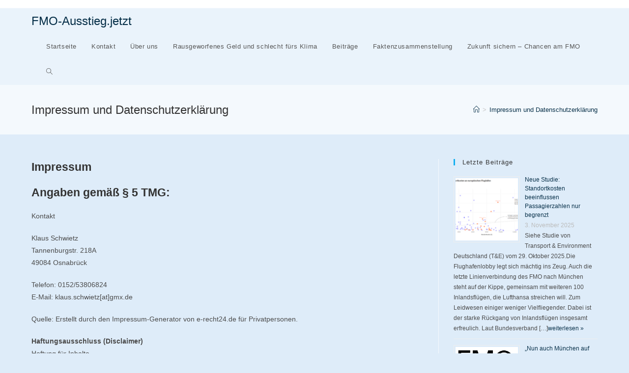

--- FILE ---
content_type: text/html; charset=UTF-8
request_url: https://fmo-ausstieg.jetzt/impressum-und-datenschutzerklaerung/
body_size: 22455
content:
<!DOCTYPE html>
<html class="html" lang="de">
<head>
	<meta charset="UTF-8">
	<link rel="profile" href="https://gmpg.org/xfn/11">

	<title>Impressum und Datenschutzerklärung &#8211; FMO-Ausstieg.jetzt</title>
<meta name='robots' content='max-image-preview:large' />
<meta name="viewport" content="width=device-width, initial-scale=1"><link rel='dns-prefetch' href='//www.google.com' />
<link rel='dns-prefetch' href='//s.w.org' />
<link rel="alternate" type="application/rss+xml" title="FMO-Ausstieg.jetzt &raquo; Feed" href="https://fmo-ausstieg.jetzt/feed/" />
<link rel="alternate" type="application/rss+xml" title="FMO-Ausstieg.jetzt &raquo; Kommentar-Feed" href="https://fmo-ausstieg.jetzt/comments/feed/" />
<script>
window._wpemojiSettings = {"baseUrl":"https:\/\/s.w.org\/images\/core\/emoji\/14.0.0\/72x72\/","ext":".png","svgUrl":"https:\/\/s.w.org\/images\/core\/emoji\/14.0.0\/svg\/","svgExt":".svg","source":{"concatemoji":"https:\/\/fmo-ausstieg.jetzt\/wp-includes\/js\/wp-emoji-release.min.js?ver=6.0.11"}};
/*! This file is auto-generated */
!function(e,a,t){var n,r,o,i=a.createElement("canvas"),p=i.getContext&&i.getContext("2d");function s(e,t){var a=String.fromCharCode,e=(p.clearRect(0,0,i.width,i.height),p.fillText(a.apply(this,e),0,0),i.toDataURL());return p.clearRect(0,0,i.width,i.height),p.fillText(a.apply(this,t),0,0),e===i.toDataURL()}function c(e){var t=a.createElement("script");t.src=e,t.defer=t.type="text/javascript",a.getElementsByTagName("head")[0].appendChild(t)}for(o=Array("flag","emoji"),t.supports={everything:!0,everythingExceptFlag:!0},r=0;r<o.length;r++)t.supports[o[r]]=function(e){if(!p||!p.fillText)return!1;switch(p.textBaseline="top",p.font="600 32px Arial",e){case"flag":return s([127987,65039,8205,9895,65039],[127987,65039,8203,9895,65039])?!1:!s([55356,56826,55356,56819],[55356,56826,8203,55356,56819])&&!s([55356,57332,56128,56423,56128,56418,56128,56421,56128,56430,56128,56423,56128,56447],[55356,57332,8203,56128,56423,8203,56128,56418,8203,56128,56421,8203,56128,56430,8203,56128,56423,8203,56128,56447]);case"emoji":return!s([129777,127995,8205,129778,127999],[129777,127995,8203,129778,127999])}return!1}(o[r]),t.supports.everything=t.supports.everything&&t.supports[o[r]],"flag"!==o[r]&&(t.supports.everythingExceptFlag=t.supports.everythingExceptFlag&&t.supports[o[r]]);t.supports.everythingExceptFlag=t.supports.everythingExceptFlag&&!t.supports.flag,t.DOMReady=!1,t.readyCallback=function(){t.DOMReady=!0},t.supports.everything||(n=function(){t.readyCallback()},a.addEventListener?(a.addEventListener("DOMContentLoaded",n,!1),e.addEventListener("load",n,!1)):(e.attachEvent("onload",n),a.attachEvent("onreadystatechange",function(){"complete"===a.readyState&&t.readyCallback()})),(e=t.source||{}).concatemoji?c(e.concatemoji):e.wpemoji&&e.twemoji&&(c(e.twemoji),c(e.wpemoji)))}(window,document,window._wpemojiSettings);
</script>
<style>
img.wp-smiley,
img.emoji {
	display: inline !important;
	border: none !important;
	box-shadow: none !important;
	height: 1em !important;
	width: 1em !important;
	margin: 0 0.07em !important;
	vertical-align: -0.1em !important;
	background: none !important;
	padding: 0 !important;
}
</style>
	<link rel='stylesheet' id='wp-block-library-css'  href='https://fmo-ausstieg.jetzt/wp-includes/css/dist/block-library/style.min.css?ver=6.0.11' media='all' />
<style id='wp-block-library-theme-inline-css'>
.wp-block-audio figcaption{color:#555;font-size:13px;text-align:center}.is-dark-theme .wp-block-audio figcaption{color:hsla(0,0%,100%,.65)}.wp-block-code{border:1px solid #ccc;border-radius:4px;font-family:Menlo,Consolas,monaco,monospace;padding:.8em 1em}.wp-block-embed figcaption{color:#555;font-size:13px;text-align:center}.is-dark-theme .wp-block-embed figcaption{color:hsla(0,0%,100%,.65)}.blocks-gallery-caption{color:#555;font-size:13px;text-align:center}.is-dark-theme .blocks-gallery-caption{color:hsla(0,0%,100%,.65)}.wp-block-image figcaption{color:#555;font-size:13px;text-align:center}.is-dark-theme .wp-block-image figcaption{color:hsla(0,0%,100%,.65)}.wp-block-pullquote{border-top:4px solid;border-bottom:4px solid;margin-bottom:1.75em;color:currentColor}.wp-block-pullquote__citation,.wp-block-pullquote cite,.wp-block-pullquote footer{color:currentColor;text-transform:uppercase;font-size:.8125em;font-style:normal}.wp-block-quote{border-left:.25em solid;margin:0 0 1.75em;padding-left:1em}.wp-block-quote cite,.wp-block-quote footer{color:currentColor;font-size:.8125em;position:relative;font-style:normal}.wp-block-quote.has-text-align-right{border-left:none;border-right:.25em solid;padding-left:0;padding-right:1em}.wp-block-quote.has-text-align-center{border:none;padding-left:0}.wp-block-quote.is-large,.wp-block-quote.is-style-large,.wp-block-quote.is-style-plain{border:none}.wp-block-search .wp-block-search__label{font-weight:700}:where(.wp-block-group.has-background){padding:1.25em 2.375em}.wp-block-separator.has-css-opacity{opacity:.4}.wp-block-separator{border:none;border-bottom:2px solid;margin-left:auto;margin-right:auto}.wp-block-separator.has-alpha-channel-opacity{opacity:1}.wp-block-separator:not(.is-style-wide):not(.is-style-dots){width:100px}.wp-block-separator.has-background:not(.is-style-dots){border-bottom:none;height:1px}.wp-block-separator.has-background:not(.is-style-wide):not(.is-style-dots){height:2px}.wp-block-table thead{border-bottom:3px solid}.wp-block-table tfoot{border-top:3px solid}.wp-block-table td,.wp-block-table th{padding:.5em;border:1px solid;word-break:normal}.wp-block-table figcaption{color:#555;font-size:13px;text-align:center}.is-dark-theme .wp-block-table figcaption{color:hsla(0,0%,100%,.65)}.wp-block-video figcaption{color:#555;font-size:13px;text-align:center}.is-dark-theme .wp-block-video figcaption{color:hsla(0,0%,100%,.65)}.wp-block-template-part.has-background{padding:1.25em 2.375em;margin-top:0;margin-bottom:0}
</style>
<style id='global-styles-inline-css'>
body{--wp--preset--color--black: #000000;--wp--preset--color--cyan-bluish-gray: #abb8c3;--wp--preset--color--white: #ffffff;--wp--preset--color--pale-pink: #f78da7;--wp--preset--color--vivid-red: #cf2e2e;--wp--preset--color--luminous-vivid-orange: #ff6900;--wp--preset--color--luminous-vivid-amber: #fcb900;--wp--preset--color--light-green-cyan: #7bdcb5;--wp--preset--color--vivid-green-cyan: #00d084;--wp--preset--color--pale-cyan-blue: #8ed1fc;--wp--preset--color--vivid-cyan-blue: #0693e3;--wp--preset--color--vivid-purple: #9b51e0;--wp--preset--gradient--vivid-cyan-blue-to-vivid-purple: linear-gradient(135deg,rgba(6,147,227,1) 0%,rgb(155,81,224) 100%);--wp--preset--gradient--light-green-cyan-to-vivid-green-cyan: linear-gradient(135deg,rgb(122,220,180) 0%,rgb(0,208,130) 100%);--wp--preset--gradient--luminous-vivid-amber-to-luminous-vivid-orange: linear-gradient(135deg,rgba(252,185,0,1) 0%,rgba(255,105,0,1) 100%);--wp--preset--gradient--luminous-vivid-orange-to-vivid-red: linear-gradient(135deg,rgba(255,105,0,1) 0%,rgb(207,46,46) 100%);--wp--preset--gradient--very-light-gray-to-cyan-bluish-gray: linear-gradient(135deg,rgb(238,238,238) 0%,rgb(169,184,195) 100%);--wp--preset--gradient--cool-to-warm-spectrum: linear-gradient(135deg,rgb(74,234,220) 0%,rgb(151,120,209) 20%,rgb(207,42,186) 40%,rgb(238,44,130) 60%,rgb(251,105,98) 80%,rgb(254,248,76) 100%);--wp--preset--gradient--blush-light-purple: linear-gradient(135deg,rgb(255,206,236) 0%,rgb(152,150,240) 100%);--wp--preset--gradient--blush-bordeaux: linear-gradient(135deg,rgb(254,205,165) 0%,rgb(254,45,45) 50%,rgb(107,0,62) 100%);--wp--preset--gradient--luminous-dusk: linear-gradient(135deg,rgb(255,203,112) 0%,rgb(199,81,192) 50%,rgb(65,88,208) 100%);--wp--preset--gradient--pale-ocean: linear-gradient(135deg,rgb(255,245,203) 0%,rgb(182,227,212) 50%,rgb(51,167,181) 100%);--wp--preset--gradient--electric-grass: linear-gradient(135deg,rgb(202,248,128) 0%,rgb(113,206,126) 100%);--wp--preset--gradient--midnight: linear-gradient(135deg,rgb(2,3,129) 0%,rgb(40,116,252) 100%);--wp--preset--duotone--dark-grayscale: url('#wp-duotone-dark-grayscale');--wp--preset--duotone--grayscale: url('#wp-duotone-grayscale');--wp--preset--duotone--purple-yellow: url('#wp-duotone-purple-yellow');--wp--preset--duotone--blue-red: url('#wp-duotone-blue-red');--wp--preset--duotone--midnight: url('#wp-duotone-midnight');--wp--preset--duotone--magenta-yellow: url('#wp-duotone-magenta-yellow');--wp--preset--duotone--purple-green: url('#wp-duotone-purple-green');--wp--preset--duotone--blue-orange: url('#wp-duotone-blue-orange');--wp--preset--font-size--small: 13px;--wp--preset--font-size--medium: 20px;--wp--preset--font-size--large: 36px;--wp--preset--font-size--x-large: 42px;}.has-black-color{color: var(--wp--preset--color--black) !important;}.has-cyan-bluish-gray-color{color: var(--wp--preset--color--cyan-bluish-gray) !important;}.has-white-color{color: var(--wp--preset--color--white) !important;}.has-pale-pink-color{color: var(--wp--preset--color--pale-pink) !important;}.has-vivid-red-color{color: var(--wp--preset--color--vivid-red) !important;}.has-luminous-vivid-orange-color{color: var(--wp--preset--color--luminous-vivid-orange) !important;}.has-luminous-vivid-amber-color{color: var(--wp--preset--color--luminous-vivid-amber) !important;}.has-light-green-cyan-color{color: var(--wp--preset--color--light-green-cyan) !important;}.has-vivid-green-cyan-color{color: var(--wp--preset--color--vivid-green-cyan) !important;}.has-pale-cyan-blue-color{color: var(--wp--preset--color--pale-cyan-blue) !important;}.has-vivid-cyan-blue-color{color: var(--wp--preset--color--vivid-cyan-blue) !important;}.has-vivid-purple-color{color: var(--wp--preset--color--vivid-purple) !important;}.has-black-background-color{background-color: var(--wp--preset--color--black) !important;}.has-cyan-bluish-gray-background-color{background-color: var(--wp--preset--color--cyan-bluish-gray) !important;}.has-white-background-color{background-color: var(--wp--preset--color--white) !important;}.has-pale-pink-background-color{background-color: var(--wp--preset--color--pale-pink) !important;}.has-vivid-red-background-color{background-color: var(--wp--preset--color--vivid-red) !important;}.has-luminous-vivid-orange-background-color{background-color: var(--wp--preset--color--luminous-vivid-orange) !important;}.has-luminous-vivid-amber-background-color{background-color: var(--wp--preset--color--luminous-vivid-amber) !important;}.has-light-green-cyan-background-color{background-color: var(--wp--preset--color--light-green-cyan) !important;}.has-vivid-green-cyan-background-color{background-color: var(--wp--preset--color--vivid-green-cyan) !important;}.has-pale-cyan-blue-background-color{background-color: var(--wp--preset--color--pale-cyan-blue) !important;}.has-vivid-cyan-blue-background-color{background-color: var(--wp--preset--color--vivid-cyan-blue) !important;}.has-vivid-purple-background-color{background-color: var(--wp--preset--color--vivid-purple) !important;}.has-black-border-color{border-color: var(--wp--preset--color--black) !important;}.has-cyan-bluish-gray-border-color{border-color: var(--wp--preset--color--cyan-bluish-gray) !important;}.has-white-border-color{border-color: var(--wp--preset--color--white) !important;}.has-pale-pink-border-color{border-color: var(--wp--preset--color--pale-pink) !important;}.has-vivid-red-border-color{border-color: var(--wp--preset--color--vivid-red) !important;}.has-luminous-vivid-orange-border-color{border-color: var(--wp--preset--color--luminous-vivid-orange) !important;}.has-luminous-vivid-amber-border-color{border-color: var(--wp--preset--color--luminous-vivid-amber) !important;}.has-light-green-cyan-border-color{border-color: var(--wp--preset--color--light-green-cyan) !important;}.has-vivid-green-cyan-border-color{border-color: var(--wp--preset--color--vivid-green-cyan) !important;}.has-pale-cyan-blue-border-color{border-color: var(--wp--preset--color--pale-cyan-blue) !important;}.has-vivid-cyan-blue-border-color{border-color: var(--wp--preset--color--vivid-cyan-blue) !important;}.has-vivid-purple-border-color{border-color: var(--wp--preset--color--vivid-purple) !important;}.has-vivid-cyan-blue-to-vivid-purple-gradient-background{background: var(--wp--preset--gradient--vivid-cyan-blue-to-vivid-purple) !important;}.has-light-green-cyan-to-vivid-green-cyan-gradient-background{background: var(--wp--preset--gradient--light-green-cyan-to-vivid-green-cyan) !important;}.has-luminous-vivid-amber-to-luminous-vivid-orange-gradient-background{background: var(--wp--preset--gradient--luminous-vivid-amber-to-luminous-vivid-orange) !important;}.has-luminous-vivid-orange-to-vivid-red-gradient-background{background: var(--wp--preset--gradient--luminous-vivid-orange-to-vivid-red) !important;}.has-very-light-gray-to-cyan-bluish-gray-gradient-background{background: var(--wp--preset--gradient--very-light-gray-to-cyan-bluish-gray) !important;}.has-cool-to-warm-spectrum-gradient-background{background: var(--wp--preset--gradient--cool-to-warm-spectrum) !important;}.has-blush-light-purple-gradient-background{background: var(--wp--preset--gradient--blush-light-purple) !important;}.has-blush-bordeaux-gradient-background{background: var(--wp--preset--gradient--blush-bordeaux) !important;}.has-luminous-dusk-gradient-background{background: var(--wp--preset--gradient--luminous-dusk) !important;}.has-pale-ocean-gradient-background{background: var(--wp--preset--gradient--pale-ocean) !important;}.has-electric-grass-gradient-background{background: var(--wp--preset--gradient--electric-grass) !important;}.has-midnight-gradient-background{background: var(--wp--preset--gradient--midnight) !important;}.has-small-font-size{font-size: var(--wp--preset--font-size--small) !important;}.has-medium-font-size{font-size: var(--wp--preset--font-size--medium) !important;}.has-large-font-size{font-size: var(--wp--preset--font-size--large) !important;}.has-x-large-font-size{font-size: var(--wp--preset--font-size--x-large) !important;}
</style>
<link rel='stylesheet' id='bst-styles-css'  href='https://fmo-ausstieg.jetzt/wp-content/plugins/bst-dsgvo-cookie/includes/css/style.css?ver=6.0.11' media='all' />
<link rel='stylesheet' id='bst-alert1-css-css'  href='https://fmo-ausstieg.jetzt/wp-content/plugins/bst-dsgvo-cookie/includes/css/bst-mesage.css?ver=6.0.11' media='all' />
<link rel='stylesheet' id='bst-alert2-css-css'  href='https://fmo-ausstieg.jetzt/wp-content/plugins/bst-dsgvo-cookie/includes/css/bst-mesage-flat-theme.css?ver=6.0.11' media='all' />
<link rel='stylesheet' id='contact-form-7-css'  href='https://fmo-ausstieg.jetzt/wp-content/plugins/contact-form-7/includes/css/styles.css?ver=5.6.1' media='all' />
<link rel='stylesheet' id='ultimate-post-list-public-style-css'  href='https://fmo-ausstieg.jetzt/wp-content/plugins/ultimate-post-list/public/css/ultimate-post-list-public.css?ver=5.2.7.1' media='all' />
<link rel='stylesheet' id='wordpress-popular-posts-css-css'  href='https://fmo-ausstieg.jetzt/wp-content/plugins/wordpress-popular-posts/assets/css/wpp.css?ver=6.0.3' media='all' />
<link rel='stylesheet' id='font-awesome-css'  href='https://fmo-ausstieg.jetzt/wp-content/themes/oceanwp/assets/fonts/fontawesome/css/all.min.css?ver=5.15.1' media='all' />
<link rel='stylesheet' id='simple-line-icons-css'  href='https://fmo-ausstieg.jetzt/wp-content/themes/oceanwp/assets/css/third/simple-line-icons.min.css?ver=2.4.0' media='all' />
<link rel='stylesheet' id='oceanwp-style-css'  href='https://fmo-ausstieg.jetzt/wp-content/themes/oceanwp/assets/css/style.min.css?ver=3.4.1' media='all' />
<link rel='stylesheet' id='oe-widgets-style-css'  href='https://fmo-ausstieg.jetzt/wp-content/plugins/ocean-extra/assets/css/widgets.css?ver=6.0.11' media='all' />
<script src='https://fmo-ausstieg.jetzt/wp-includes/js/jquery/jquery.min.js?ver=3.6.0' id='jquery-core-js'></script>
<script src='https://fmo-ausstieg.jetzt/wp-includes/js/jquery/jquery-migrate.min.js?ver=3.3.2' id='jquery-migrate-js'></script>
<script id='ultimate-post-list-js-extra'>
var upl_vars = {"upl_nonce":"8d24ba6d2e","ajaxurl":"https:\/\/fmo-ausstieg.jetzt\/wp-admin\/admin-ajax.php"};
</script>
<script src='https://fmo-ausstieg.jetzt/wp-content/plugins/ultimate-post-list/public/js/ultimate-post-list-public.min.js?ver=5.2.7.1' id='ultimate-post-list-js'></script>
<script id='wpp-json' type="application/json">
{"sampling_active":0,"sampling_rate":100,"ajax_url":"https:\/\/fmo-ausstieg.jetzt\/wp-json\/wordpress-popular-posts\/v1\/popular-posts","api_url":"https:\/\/fmo-ausstieg.jetzt\/wp-json\/wordpress-popular-posts","ID":24,"token":"522d4db173","lang":0,"debug":0}
</script>
<script src='https://fmo-ausstieg.jetzt/wp-content/plugins/wordpress-popular-posts/assets/js/wpp.min.js?ver=6.0.3' id='wpp-js-js'></script>
<link rel="https://api.w.org/" href="https://fmo-ausstieg.jetzt/wp-json/" /><link rel="alternate" type="application/json" href="https://fmo-ausstieg.jetzt/wp-json/wp/v2/pages/24" /><link rel="EditURI" type="application/rsd+xml" title="RSD" href="https://fmo-ausstieg.jetzt/xmlrpc.php?rsd" />
<link rel="wlwmanifest" type="application/wlwmanifest+xml" href="https://fmo-ausstieg.jetzt/wp-includes/wlwmanifest.xml" /> 
<meta name="generator" content="WordPress 6.0.11" />
<link rel="canonical" href="https://fmo-ausstieg.jetzt/impressum-und-datenschutzerklaerung/" />
<link rel='shortlink' href='https://fmo-ausstieg.jetzt/?p=24' />
<link rel="alternate" type="application/json+oembed" href="https://fmo-ausstieg.jetzt/wp-json/oembed/1.0/embed?url=https%3A%2F%2Ffmo-ausstieg.jetzt%2Fimpressum-und-datenschutzerklaerung%2F" />
<link rel="alternate" type="text/xml+oembed" href="https://fmo-ausstieg.jetzt/wp-json/oembed/1.0/embed?url=https%3A%2F%2Ffmo-ausstieg.jetzt%2Fimpressum-und-datenschutzerklaerung%2F&#038;format=xml" />
            <style id="wpp-loading-animation-styles">@-webkit-keyframes bgslide{from{background-position-x:0}to{background-position-x:-200%}}@keyframes bgslide{from{background-position-x:0}to{background-position-x:-200%}}.wpp-widget-placeholder,.wpp-widget-block-placeholder{margin:0 auto;width:60px;height:3px;background:#dd3737;background:linear-gradient(90deg,#dd3737 0%,#571313 10%,#dd3737 100%);background-size:200% auto;border-radius:3px;-webkit-animation:bgslide 1s infinite linear;animation:bgslide 1s infinite linear}</style>
            <link rel="icon" href="https://fmo-ausstieg.jetzt/wp-content/uploads/2021/12/cropped-fmo-Logo_Zeichenflaeche-1-32x32.jpg" sizes="32x32" />
<link rel="icon" href="https://fmo-ausstieg.jetzt/wp-content/uploads/2021/12/cropped-fmo-Logo_Zeichenflaeche-1-192x192.jpg" sizes="192x192" />
<link rel="apple-touch-icon" href="https://fmo-ausstieg.jetzt/wp-content/uploads/2021/12/cropped-fmo-Logo_Zeichenflaeche-1-180x180.jpg" />
<meta name="msapplication-TileImage" content="https://fmo-ausstieg.jetzt/wp-content/uploads/2021/12/cropped-fmo-Logo_Zeichenflaeche-1-270x270.jpg" />
<!-- OceanWP CSS -->
<style type="text/css">
.page-header{background-color:#f4f9fd}/* General CSS */table th,table td,hr,.content-area,body.content-left-sidebar #content-wrap .content-area,.content-left-sidebar .content-area,#top-bar-wrap,#site-header,#site-header.top-header #search-toggle,.dropdown-menu ul li,.centered-minimal-page-header,.blog-entry.post,.blog-entry.grid-entry .blog-entry-inner,.blog-entry.thumbnail-entry .blog-entry-bottom,.single-post .entry-title,.single .entry-share-wrap .entry-share,.single .entry-share,.single .entry-share ul li a,.single nav.post-navigation,.single nav.post-navigation .nav-links .nav-previous,#author-bio,#author-bio .author-bio-avatar,#author-bio .author-bio-social li a,#related-posts,#comments,.comment-body,#respond #cancel-comment-reply-link,#blog-entries .type-page,.page-numbers a,.page-numbers span:not(.elementor-screen-only),.page-links span,body #wp-calendar caption,body #wp-calendar th,body #wp-calendar tbody,body .contact-info-widget.default i,body .contact-info-widget.big-icons i,body .posts-thumbnails-widget li,body .tagcloud a{border-color:#f5f9fd}body .contact-info-widget.big-icons .owp-icon,body .contact-info-widget.default .owp-icon{border-color:#f5f9fd}body,.has-parallax-footer:not(.separate-layout) #main{background-color:#deecf9}a{color:#062f48}a .owp-icon use{stroke:#062f48}.container{width:1980px}/* Header CSS */#site-logo #site-logo-inner,.oceanwp-social-menu .social-menu-inner,#site-header.full_screen-header .menu-bar-inner,.after-header-content .after-header-content-inner{height:52px}#site-navigation-wrap .dropdown-menu >li >a,.oceanwp-mobile-menu-icon a,.mobile-menu-close,.after-header-content-inner >a{line-height:52px}#site-header,.has-transparent-header .is-sticky #site-header,.has-vh-transparent .is-sticky #site-header.vertical-header,#searchform-header-replace{background-color:#eaf3fb}#site-header.has-header-media .overlay-header-media{background-color:rgba(0,0,0,0.5)}/* Footer Widgets CSS */#footer-widgets{background-color:#f5f9fd}#footer-widgets .footer-box a,#footer-widgets a{color:#062f48}/* Footer Bottom CSS */#footer-bottom{background-color:#eaf3fb}
</style></head>

<body class="privacy-policy page-template-default page page-id-24 wp-embed-responsive oceanwp-theme dropdown-mobile no-header-border default-breakpoint has-sidebar content-right-sidebar has-topbar has-breadcrumbs" itemscope="itemscope" itemtype="https://schema.org/WebPage">

	<svg xmlns="http://www.w3.org/2000/svg" viewBox="0 0 0 0" width="0" height="0" focusable="false" role="none" style="visibility: hidden; position: absolute; left: -9999px; overflow: hidden;" ><defs><filter id="wp-duotone-dark-grayscale"><feColorMatrix color-interpolation-filters="sRGB" type="matrix" values=" .299 .587 .114 0 0 .299 .587 .114 0 0 .299 .587 .114 0 0 .299 .587 .114 0 0 " /><feComponentTransfer color-interpolation-filters="sRGB" ><feFuncR type="table" tableValues="0 0.49803921568627" /><feFuncG type="table" tableValues="0 0.49803921568627" /><feFuncB type="table" tableValues="0 0.49803921568627" /><feFuncA type="table" tableValues="1 1" /></feComponentTransfer><feComposite in2="SourceGraphic" operator="in" /></filter></defs></svg><svg xmlns="http://www.w3.org/2000/svg" viewBox="0 0 0 0" width="0" height="0" focusable="false" role="none" style="visibility: hidden; position: absolute; left: -9999px; overflow: hidden;" ><defs><filter id="wp-duotone-grayscale"><feColorMatrix color-interpolation-filters="sRGB" type="matrix" values=" .299 .587 .114 0 0 .299 .587 .114 0 0 .299 .587 .114 0 0 .299 .587 .114 0 0 " /><feComponentTransfer color-interpolation-filters="sRGB" ><feFuncR type="table" tableValues="0 1" /><feFuncG type="table" tableValues="0 1" /><feFuncB type="table" tableValues="0 1" /><feFuncA type="table" tableValues="1 1" /></feComponentTransfer><feComposite in2="SourceGraphic" operator="in" /></filter></defs></svg><svg xmlns="http://www.w3.org/2000/svg" viewBox="0 0 0 0" width="0" height="0" focusable="false" role="none" style="visibility: hidden; position: absolute; left: -9999px; overflow: hidden;" ><defs><filter id="wp-duotone-purple-yellow"><feColorMatrix color-interpolation-filters="sRGB" type="matrix" values=" .299 .587 .114 0 0 .299 .587 .114 0 0 .299 .587 .114 0 0 .299 .587 .114 0 0 " /><feComponentTransfer color-interpolation-filters="sRGB" ><feFuncR type="table" tableValues="0.54901960784314 0.98823529411765" /><feFuncG type="table" tableValues="0 1" /><feFuncB type="table" tableValues="0.71764705882353 0.25490196078431" /><feFuncA type="table" tableValues="1 1" /></feComponentTransfer><feComposite in2="SourceGraphic" operator="in" /></filter></defs></svg><svg xmlns="http://www.w3.org/2000/svg" viewBox="0 0 0 0" width="0" height="0" focusable="false" role="none" style="visibility: hidden; position: absolute; left: -9999px; overflow: hidden;" ><defs><filter id="wp-duotone-blue-red"><feColorMatrix color-interpolation-filters="sRGB" type="matrix" values=" .299 .587 .114 0 0 .299 .587 .114 0 0 .299 .587 .114 0 0 .299 .587 .114 0 0 " /><feComponentTransfer color-interpolation-filters="sRGB" ><feFuncR type="table" tableValues="0 1" /><feFuncG type="table" tableValues="0 0.27843137254902" /><feFuncB type="table" tableValues="0.5921568627451 0.27843137254902" /><feFuncA type="table" tableValues="1 1" /></feComponentTransfer><feComposite in2="SourceGraphic" operator="in" /></filter></defs></svg><svg xmlns="http://www.w3.org/2000/svg" viewBox="0 0 0 0" width="0" height="0" focusable="false" role="none" style="visibility: hidden; position: absolute; left: -9999px; overflow: hidden;" ><defs><filter id="wp-duotone-midnight"><feColorMatrix color-interpolation-filters="sRGB" type="matrix" values=" .299 .587 .114 0 0 .299 .587 .114 0 0 .299 .587 .114 0 0 .299 .587 .114 0 0 " /><feComponentTransfer color-interpolation-filters="sRGB" ><feFuncR type="table" tableValues="0 0" /><feFuncG type="table" tableValues="0 0.64705882352941" /><feFuncB type="table" tableValues="0 1" /><feFuncA type="table" tableValues="1 1" /></feComponentTransfer><feComposite in2="SourceGraphic" operator="in" /></filter></defs></svg><svg xmlns="http://www.w3.org/2000/svg" viewBox="0 0 0 0" width="0" height="0" focusable="false" role="none" style="visibility: hidden; position: absolute; left: -9999px; overflow: hidden;" ><defs><filter id="wp-duotone-magenta-yellow"><feColorMatrix color-interpolation-filters="sRGB" type="matrix" values=" .299 .587 .114 0 0 .299 .587 .114 0 0 .299 .587 .114 0 0 .299 .587 .114 0 0 " /><feComponentTransfer color-interpolation-filters="sRGB" ><feFuncR type="table" tableValues="0.78039215686275 1" /><feFuncG type="table" tableValues="0 0.94901960784314" /><feFuncB type="table" tableValues="0.35294117647059 0.47058823529412" /><feFuncA type="table" tableValues="1 1" /></feComponentTransfer><feComposite in2="SourceGraphic" operator="in" /></filter></defs></svg><svg xmlns="http://www.w3.org/2000/svg" viewBox="0 0 0 0" width="0" height="0" focusable="false" role="none" style="visibility: hidden; position: absolute; left: -9999px; overflow: hidden;" ><defs><filter id="wp-duotone-purple-green"><feColorMatrix color-interpolation-filters="sRGB" type="matrix" values=" .299 .587 .114 0 0 .299 .587 .114 0 0 .299 .587 .114 0 0 .299 .587 .114 0 0 " /><feComponentTransfer color-interpolation-filters="sRGB" ><feFuncR type="table" tableValues="0.65098039215686 0.40392156862745" /><feFuncG type="table" tableValues="0 1" /><feFuncB type="table" tableValues="0.44705882352941 0.4" /><feFuncA type="table" tableValues="1 1" /></feComponentTransfer><feComposite in2="SourceGraphic" operator="in" /></filter></defs></svg><svg xmlns="http://www.w3.org/2000/svg" viewBox="0 0 0 0" width="0" height="0" focusable="false" role="none" style="visibility: hidden; position: absolute; left: -9999px; overflow: hidden;" ><defs><filter id="wp-duotone-blue-orange"><feColorMatrix color-interpolation-filters="sRGB" type="matrix" values=" .299 .587 .114 0 0 .299 .587 .114 0 0 .299 .587 .114 0 0 .299 .587 .114 0 0 " /><feComponentTransfer color-interpolation-filters="sRGB" ><feFuncR type="table" tableValues="0.098039215686275 1" /><feFuncG type="table" tableValues="0 0.66274509803922" /><feFuncB type="table" tableValues="0.84705882352941 0.41960784313725" /><feFuncA type="table" tableValues="1 1" /></feComponentTransfer><feComposite in2="SourceGraphic" operator="in" /></filter></defs></svg>
	
	<div id="outer-wrap" class="site clr">

		<a class="skip-link screen-reader-text" href="#main">Zum Inhalt springen</a>

		
		<div id="wrap" class="clr">

			

<div id="top-bar-wrap" class="clr">

	<div id="top-bar" class="clr container has-no-content">

		
		<div id="top-bar-inner" class="clr">

			

		</div><!-- #top-bar-inner -->

		
	</div><!-- #top-bar -->

</div><!-- #top-bar-wrap -->


			
<header id="site-header" class="minimal-header clr" data-height="52" itemscope="itemscope" itemtype="https://schema.org/WPHeader" role="banner">

	
					
			<div id="site-header-inner" class="clr container">

				
				

<div id="site-logo" class="clr" itemscope itemtype="https://schema.org/Brand" >

	
	<div id="site-logo-inner" class="clr">

						<a href="https://fmo-ausstieg.jetzt/" rel="home" class="site-title site-logo-text" >FMO-Ausstieg.jetzt</a>
				
	</div><!-- #site-logo-inner -->

	
	
</div><!-- #site-logo -->

			<div id="site-navigation-wrap" class="clr">
			
			
			
			<nav id="site-navigation" class="navigation main-navigation clr" itemscope="itemscope" itemtype="https://schema.org/SiteNavigationElement" role="navigation" >

				<ul id="menu-hauptmenue" class="main-menu dropdown-menu sf-menu"><li id="menu-item-264" class="menu-item menu-item-type-custom menu-item-object-custom menu-item-home menu-item-264"><a href="https://fmo-ausstieg.jetzt/" class="menu-link"><span class="text-wrap">Startseite</span></a></li><li id="menu-item-89" class="menu-item menu-item-type-post_type menu-item-object-page menu-item-89"><a href="https://fmo-ausstieg.jetzt/kontakt/" class="menu-link"><span class="text-wrap">Kontakt</span></a></li><li id="menu-item-90" class="menu-item menu-item-type-post_type menu-item-object-page menu-item-90"><a href="https://fmo-ausstieg.jetzt/ueber-uns/" class="menu-link"><span class="text-wrap">Über uns</span></a></li><li id="menu-item-352" class="menu-item menu-item-type-post_type menu-item-object-page menu-item-352"><a href="https://fmo-ausstieg.jetzt/rausgeworfenes-geld-und-schlecht-fuers-klima/" class="menu-link"><span class="text-wrap">Rausgeworfenes Geld und schlecht fürs Klima</span></a></li><li id="menu-item-105" class="menu-item menu-item-type-post_type menu-item-object-page menu-item-105"><a href="https://fmo-ausstieg.jetzt/beitraege/" class="menu-link"><span class="text-wrap">Beiträge</span></a></li><li id="menu-item-626" class="menu-item menu-item-type-post_type menu-item-object-page menu-item-626"><a href="https://fmo-ausstieg.jetzt/faktenzusammenstellung/" class="menu-link"><span class="text-wrap">Faktenzusammenstellung</span></a></li><li id="menu-item-529" class="menu-item menu-item-type-post_type menu-item-object-page menu-item-529"><a href="https://fmo-ausstieg.jetzt/zukunft-sichern-chancen-am-fmo/" class="menu-link"><span class="text-wrap">Zukunft sichern – Chancen am FMO</span></a></li><li class="search-toggle-li" ><a href="https://fmo-ausstieg.jetzt/#" class="site-search-toggle search-dropdown-toggle" aria-label="Search website"><i class=" icon-magnifier" aria-hidden="true" role="img"></i></a></li></ul>
<div id="searchform-dropdown" class="header-searchform-wrap clr" >
	
<form role="search" method="get" class="searchform" action="https://fmo-ausstieg.jetzt/">
	<label for="ocean-search-form-1">
		<span class="screen-reader-text">Search this website</span>
		<input type="search" id="ocean-search-form-1" class="field" autocomplete="off" placeholder="Suche" name="s">
			</label>
	</form>
</div><!-- #searchform-dropdown -->

			</nav><!-- #site-navigation -->

			
			
					</div><!-- #site-navigation-wrap -->
			
		
	
				
	
	<div class="oceanwp-mobile-menu-icon clr mobile-right">

		
		
		
		<a href="#" class="mobile-menu"  aria-label="Mobiles Menü">
							<i class="fa fa-bars" aria-hidden="true"></i>
								<span class="oceanwp-text">Menü</span>
				<span class="oceanwp-close-text">Schließen</span>
						</a>

		
		
		
	</div><!-- #oceanwp-mobile-menu-navbar -->

	

			</div><!-- #site-header-inner -->

			
<div id="mobile-dropdown" class="clr" >

	<nav class="clr" itemscope="itemscope" itemtype="https://schema.org/SiteNavigationElement">

		<ul id="menu-hauptmenue-1" class="menu"><li class="menu-item menu-item-type-custom menu-item-object-custom menu-item-home menu-item-264"><a href="https://fmo-ausstieg.jetzt/">Startseite</a></li>
<li class="menu-item menu-item-type-post_type menu-item-object-page menu-item-89"><a href="https://fmo-ausstieg.jetzt/kontakt/">Kontakt</a></li>
<li class="menu-item menu-item-type-post_type menu-item-object-page menu-item-90"><a href="https://fmo-ausstieg.jetzt/ueber-uns/">Über uns</a></li>
<li class="menu-item menu-item-type-post_type menu-item-object-page menu-item-352"><a href="https://fmo-ausstieg.jetzt/rausgeworfenes-geld-und-schlecht-fuers-klima/">Rausgeworfenes Geld und schlecht fürs Klima</a></li>
<li class="menu-item menu-item-type-post_type menu-item-object-page menu-item-105"><a href="https://fmo-ausstieg.jetzt/beitraege/">Beiträge</a></li>
<li class="menu-item menu-item-type-post_type menu-item-object-page menu-item-626"><a href="https://fmo-ausstieg.jetzt/faktenzusammenstellung/">Faktenzusammenstellung</a></li>
<li class="menu-item menu-item-type-post_type menu-item-object-page menu-item-529"><a href="https://fmo-ausstieg.jetzt/zukunft-sichern-chancen-am-fmo/">Zukunft sichern – Chancen am FMO</a></li>
<li class="search-toggle-li" ><a href="https://fmo-ausstieg.jetzt/#" class="site-search-toggle search-dropdown-toggle" aria-label="Search website"><i class=" icon-magnifier" aria-hidden="true" role="img"></i></a></li></ul>
<div id="mobile-menu-search" class="clr">
	<form aria-label="Search this website" method="get" action="https://fmo-ausstieg.jetzt/" class="mobile-searchform">
		<input aria-label="Insert search query" value="" class="field" id="ocean-mobile-search-2" type="search" name="s" autocomplete="off" placeholder="Suche" />
		<button aria-label="Suche abschicken" type="submit" class="searchform-submit">
			<i class=" icon-magnifier" aria-hidden="true" role="img"></i>		</button>
					</form>
</div><!-- .mobile-menu-search -->

	</nav>

</div>

			
			
		
		
</header><!-- #site-header -->


			
			<main id="main" class="site-main clr"  role="main">

				

<header class="page-header">

	
	<div class="container clr page-header-inner">

		
			<h1 class="page-header-title clr" itemprop="headline">Impressum und Datenschutzerklärung</h1>

			
		
		<nav aria-label="Brotkrümelnavigation" class="site-breadcrumbs clr position-" itemprop="breadcrumb"><ol class="trail-items" itemscope itemtype="http://schema.org/BreadcrumbList"><meta name="numberOfItems" content="2" /><meta name="itemListOrder" content="Ascending" /><li class="trail-item trail-begin" itemprop="itemListElement" itemscope itemtype="https://schema.org/ListItem"><a href="https://fmo-ausstieg.jetzt" rel="home" aria-label="Startseite" itemtype="https://schema.org/Thing" itemprop="item"><span itemprop="name"><i class=" icon-home" aria-hidden="true" role="img"></i><span class="breadcrumb-home has-icon">Startseite</span></span></a><span class="breadcrumb-sep">></span><meta content="1" itemprop="position" /></li><li class="trail-item trail-end" itemprop="itemListElement" itemscope itemtype="https://schema.org/ListItem"><a href="https://fmo-ausstieg.jetzt/impressum-und-datenschutzerklaerung/" itemtype="https://schema.org/Thing" itemprop="item"><span itemprop="name">Impressum und Datenschutzerklärung</span></a><meta content="2" itemprop="position" /></li></ol></nav>
	</div><!-- .page-header-inner -->

	
	
</header><!-- .page-header -->


	
	<div id="content-wrap" class="container clr">

		
		<div id="primary" class="content-area clr">

			
			<div id="content" class="site-content clr">

				
				
<article class="single-page-article clr">

	
<div class="entry clr" itemprop="text">

	
	
<h1>Impressum</h1>



<h1><strong>Angaben gemäß § 5 TMG:</strong></h1>



<p>Kontakt</p>



<p>Klaus Schwietz<br>Tannenburgstr. 218A<br>49084 Osnabrück</p>



<p>Telefon: 0152/53806824<br>E-Mail: klaus.schwietz[at]gmx.de</p>



<p>Quelle: Erstellt durch den Impressum-Generator von e-recht24.de für Privatpersonen.</p>



<p><strong>Haftungsausschluss (Disclaimer)</strong><br>Haftung für Inhalte</p>



<p>Als Diensteanbieter sind wir gemäß § 7 Abs.1 TMG für eigene Inhalte auf diesen Seiten nach den allgemeinen Gesetzen verantwortlich. Nach §§ 8 bis 10 TMG sind wir als Diensteanbieter jedoch nicht verpflichtet, übermittelte oder gespeicherte fremde Informationen zu überwachen oder nach Umständen zu forschen, die auf eine rechtswidrige Tätigkeit hinweisen. Verpflichtungen zur Entfernung oder Sperrung der Nutzung von Informationen nach den allgemeinen Gesetzen bleiben hiervon unberührt. Eine diesbezügliche Haftung ist jedoch erst ab dem Zeitpunkt der Kenntnis einer konkreten Rechtsverletzung möglich. Bei Bekanntwerden von entsprechenden Rechtsverletzungen werden wir diese Inhalte umgehend entfernen.</p>



<p>Haftung für Links</p>



<p>Unser Angebot enthält Links zu externen Webseiten Dritter, auf deren Inhalte wir keinen Einfluss haben. Deshalb können wir für diese fremden Inhalte auch keine Gewähr übernehmen. Für die Inhalte der verlinkten Seiten ist stets der jeweilige Anbieter oder Betreiber der Seiten verantwortlich. Die verlinkten Seiten wurden zum Zeitpunkt der Verlinkung auf mögliche Rechtsverstöße überprüft. Rechtswidrige Inhalte waren zum Zeitpunkt der Verlinkung nicht erkennbar. Eine permanente inhaltliche Kontrolle der verlinkten Seiten ist jedoch ohne konkrete Anhaltspunkte einer Rechtsverletzung nicht zumutbar. Bei Bekanntwerden von Rechtsverletzungen werden wir derartige Links umgehend entfernen.</p>



<p><strong>Urheberrecht</strong></p>



<p>Die durch die Seitenbetreiber erstellten Inhalte und Werke auf diesen Seiten unterliegen dem deutschen Urheberrecht. Die Vervielfältigung, Bearbeitung, Verbreitung und jede Art der Verwertung außerhalb der Grenzen des Urheberrechtes bedürfen der schriftlichen Zustimmung des jeweiligen Autors bzw. Erstellers. Downloads und Kopien dieser Seite sind nur für den privaten, nicht kommerziellen Gebrauch gestattet. Soweit die Inhalte auf dieser Seite nicht vom Betreiber erstellt wurden, werden die Urheberrechte Dritter beachtet. Insbesondere werden Inhalte Dritter als solche gekennzeichnet. Sollten Sie trotzdem auf eine Urheberrechtsverletzung aufmerksam werden, bitten wir um einen entsprechenden Hinweis. Bei Bekanntwerden von Rechtsverletzungen werden wir derartige Inhalte umgehend entfernen.</p>



<p>Quellverweis: Disclaimer von eRecht24, dem Portal zum Internetrecht von Rechtsanwalt Sören Siebert, eRecht24 Disclaimer</p>



<h1 id="Datenschutzerklärung">Datenschutzerklärung</h1>



<h2>1. Datenschutz auf einen Blick</h2>



<h3>Allgemeine Hinweise</h3>



<p>Die folgenden Hinweise geben einen einfachen Überblick darüber, was mit Ihren personenbezogenen Daten passiert, wenn Sie diese Website besuchen. Personenbezogene Daten sind alle Daten, mit denen Sie persönlich identifiziert werden können. Ausführliche Informationen zum Thema Datenschutz entnehmen Sie unserer unter diesem Text aufgeführten Datenschutzerklärung.</p>



<h3>Datenerfassung auf dieser Website</h3>



<p><strong>Wer ist verantwortlich für die Datenerfassung auf dieser Website?</strong></p>



<p>Die Datenverarbeitung auf dieser Website erfolgt durch den Websitebetreiber. Dessen Kontaktdaten können Sie dem Impressum dieser Website entnehmen.</p>



<p><strong>Wie erfassen wir Ihre Daten?</strong></p>



<p>Ihre Daten werden zum einen dadurch erhoben, dass Sie uns diese mitteilen. Hierbei kann es sich z.&nbsp;B. um Daten handeln, die Sie in ein Kontaktformular eingeben.</p>



<p>Andere Daten werden automatisch beim Besuch der Website durch unsere IT-Systeme erfasst. Das sind vor allem technische Daten (z.&nbsp;B. Internetbrowser, Betriebssystem oder Uhrzeit des Seitenaufrufs). Die Erfassung dieser Daten erfolgt automatisch, sobald Sie diese Website betreten.</p>



<p><strong>Wofür nutzen wir Ihre Daten?</strong></p>



<p>Ein Teil der Daten wird erhoben, um eine fehlerfreie Bereitstellung der Website zu gewährleisten. Andere Daten können zur Analyse Ihres Nutzerverhaltens verwendet werden.</p>



<p><strong>Welche Rechte haben Sie bezüglich Ihrer Daten?</strong></p>



<p>Sie haben jederzeit das Recht unentgeltlich Auskunft über Herkunft, Empfänger und Zweck Ihrer gespeicherten personenbezogenen Daten zu erhalten. Sie haben außerdem ein Recht, die Berichtigung oder Löschung dieser Daten zu verlangen. Hierzu sowie zu weiteren Fragen zum Thema Datenschutz können Sie sich jederzeit unter der im Impressum angegebenen Adresse an uns wenden. Des Weiteren steht Ihnen ein Beschwerderecht bei der zuständigen Aufsichtsbehörde zu.</p>



<p>Außerdem haben Sie das Recht, unter bestimmten Umständen die Einschränkung der Verarbeitung Ihrer personenbezogenen Daten zu verlangen. Details hierzu entnehmen Sie der Datenschutzerklärung unter „Recht auf Einschränkung der Verarbeitung“.</p>



<h3>Analyse-Tools und Tools von Drittanbietern</h3>



<p>Beim Besuch dieser Website kann Ihr Surf-Verhalten statistisch ausgewertet werden. Das geschieht vor allem mit Cookies und mit sogenannten Analyseprogrammen. Die Analyse Ihres Surf-Verhaltens erfolgt in der Regel anonym; das Surf-Verhalten kann nicht zu Ihnen zurückverfolgt werden.</p>



<p>Sie können dieser Analyse widersprechen oder sie durch die Nichtbenutzung bestimmter Tools verhindern. Detaillierte Informationen zu diesen Tools und über Ihre Widerspruchsmöglichkeiten finden Sie in der folgenden Datenschutzerklärung.</p>



<h2>2. Hosting</h2>



<h3>Externes Hosting</h3>



<p>Diese Website wird bei einem externen Dienstleister gehostet (Hoster). Die personenbezogenen Daten, die auf dieser Website erfasst werden, werden auf den Servern des Hosters gespeichert. Hierbei kann es sich v. a. um IP-Adressen, Kontaktanfragen, Meta- und Kommunikationsdaten, Vertragsdaten, Kontaktdaten, Namen, Webseitenzugriffe und sonstige Daten, die über eine Website generiert werden, handeln.</p>



<p>Der Einsatz des Hosters erfolgt zum Zwecke der Vertragserfüllung gegenüber unseren potenziellen und bestehenden Kunden (Art. 6 Abs. 1 lit. b DSGVO) und im Interesse einer sicheren, schnellen und effizienten Bereitstellung unseres Online-Angebots durch einen professionellen Anbieter (Art. 6 Abs. 1 lit. f DSGVO).</p>



<p>Unser Hoster wird Ihre Daten nur insoweit verarbeiten, wie dies zur Erfüllung seiner Leistungspflichten erforderlich ist und unsere Weisungen in Bezug auf diese Daten befolgen.</p>



<h2>3. Allgemeine Hinweise und Pflichtinformationen</h2>



<h3>Datenschutz</h3>



<p>Die Betreiber dieser Seiten nehmen den Schutz Ihrer persönlichen Daten sehr ernst. Wir behandeln Ihre personenbezogenen Daten vertraulich und entsprechend der gesetzlichen Datenschutzvorschriften sowie dieser Datenschutzerklärung.</p>



<p>Wenn Sie diese Website benutzen, werden verschiedene personenbezogene Daten erhoben. Personenbezogene Daten sind Daten, mit denen Sie persönlich identifiziert werden können. Die vorliegende Datenschutzerklärung erläutert, welche Daten wir erheben und wofür wir sie nutzen. Sie erläutert auch, wie und zu welchem Zweck das geschieht.</p>



<p>Wir weisen darauf hin, dass die Datenübertragung im Internet (z.&nbsp;B. bei der Kommunikation per E-Mail) Sicherheitslücken aufweisen kann. Ein lückenloser Schutz der Daten vor dem Zugriff durch Dritte ist nicht möglich.</p>



<h3>Hinweis zur verantwortlichen Stelle</h3>



<p>Die verantwortliche Stelle für die Datenverarbeitung auf dieser Website ist:</p>



<p>Klaus Schwietz<br>Jägerstrasse 13<br>49084 Osnabrück</p>



<p>Telefon: +49152-53806824<br>E-Mail: klaus.schwietz@gmx.de</p>



<p>Verantwortliche Stelle ist die natürliche oder juristische Person, die allein oder gemeinsam mit anderen über die Zwecke und Mittel der Verarbeitung von personenbezogenen Daten (z.&nbsp;B. Namen, E-Mail-Adressen o. Ä.) entscheidet.</p>



<h3>Widerruf Ihrer Einwilligung zur Datenverarbeitung</h3>



<p>Viele Datenverarbeitungsvorgänge sind nur mit Ihrer ausdrücklichen Einwilligung möglich. Sie können eine bereits erteilte Einwilligung jederzeit widerrufen. Dazu reicht eine formlose Mitteilung per E-Mail an uns. Die Rechtmäßigkeit der bis zum Widerruf erfolgten Datenverarbeitung bleibt vom Widerruf unberührt.</p>



<h3>Widerspruchsrecht gegen die Datenerhebung in besonderen Fällen sowie gegen Direktwerbung (Art. 21 DSGVO)</h3>



<p>WENN DIE DATENVERARBEITUNG AUF GRUNDLAGE VON ART. 6 ABS. 1 LIT. E ODER F DSGVO ERFOLGT, HABEN SIE JEDERZEIT DAS RECHT, AUS GRÜNDEN, DIE SICH AUS IHRER BESONDEREN SITUATION ERGEBEN, GEGEN DIE VERARBEITUNG IHRER PERSONENBEZOGENEN DATEN WIDERSPRUCH EINZULEGEN; DIES GILT AUCH FÜR EIN AUF DIESE BESTIMMUNGEN GESTÜTZTES PROFILING. DIE JEWEILIGE RECHTSGRUNDLAGE, AUF DENEN EINE VERARBEITUNG BERUHT, ENTNEHMEN SIE DIESER DATENSCHUTZERKLÄRUNG. WENN SIE WIDERSPRUCH EINLEGEN, WERDEN WIR IHRE BETROFFENEN PERSONENBEZOGENEN DATEN NICHT MEHR VERARBEITEN, ES SEI DENN, WIR KÖNNEN ZWINGENDE SCHUTZWÜRDIGE GRÜNDE FÜR DIE VERARBEITUNG NACHWEISEN, DIE IHRE INTERESSEN, RECHTE UND FREIHEITEN ÜBERWIEGEN ODER DIE VERARBEITUNG DIENT DER GELTENDMACHUNG, AUSÜBUNG ODER VERTEIDIGUNG VON RECHTSANSPRÜCHEN (WIDERSPRUCH NACH ART. 21 ABS. 1 DSGVO).</p>



<p>WERDEN IHRE PERSONENBEZOGENEN DATEN VERARBEITET, UM DIREKTWERBUNG ZU BETREIBEN, SO HABEN SIE DAS RECHT, JEDERZEIT WIDERSPRUCH GEGEN DIE VERARBEITUNG SIE BETREFFENDER PERSONENBEZOGENER DATEN ZUM ZWECKE DERARTIGER WERBUNG EINZULEGEN; DIES GILT AUCH FÜR DAS PROFILING, SOWEIT ES MIT SOLCHER DIREKTWERBUNG IN VERBINDUNG STEHT. WENN SIE WIDERSPRECHEN, WERDEN IHRE PERSONENBEZOGENEN DATEN ANSCHLIESSEND NICHT MEHR ZUM ZWECKE DER DIREKTWERBUNG VERWENDET (WIDERSPRUCH NACH ART. 21 ABS. 2 DSGVO).</p>



<h3>Beschwerderecht bei der zuständigen Aufsichtsbehörde</h3>



<p>Im Falle von Verstößen gegen die DSGVO steht den Betroffenen ein Beschwerderecht bei einer Aufsichtsbehörde, insbesondere in dem Mitgliedstaat ihres gewöhnlichen Aufenthalts, ihres Arbeitsplatzes oder des Orts des mutmaßlichen Verstoßes zu. Das Beschwerderecht besteht unbeschadet anderweitiger verwaltungsrechtlicher oder gerichtlicher Rechtsbehelfe.</p>



<h3>Recht auf Datenübertragbarkeit</h3>



<p>Sie haben das Recht, Daten, die wir auf Grundlage Ihrer Einwilligung oder in Erfüllung eines Vertrags automatisiert verarbeiten, an sich oder an einen Dritten in einem gängigen, maschinenlesbaren Format aushändigen zu lassen. Sofern Sie die direkte Übertragung der Daten an einen anderen Verantwortlichen verlangen, erfolgt dies nur, soweit es technisch machbar ist.</p>



<h3>SSL- bzw. TLS-Verschlüsselung</h3>



<p>Diese Seite nutzt aus Sicherheitsgründen und zum Schutz der Übertragung vertraulicher Inhalte, wie zum Beispiel Bestellungen oder Anfragen, die Sie an uns als Seitenbetreiber senden, eine SSL- bzw. TLS-Verschlüsselung. Eine verschlüsselte Verbindung erkennen Sie daran, dass die Adresszeile des Browsers von „http://“ auf „https://“ wechselt und an dem Schloss-Symbol in Ihrer Browserzeile.</p>



<p>Wenn die SSL- bzw. TLS-Verschlüsselung aktiviert ist, können die Daten, die Sie an uns übermitteln, nicht von Dritten mitgelesen werden.</p>



<h3>Auskunft, Löschung und Berichtigung</h3>



<p>Sie haben im Rahmen der geltenden gesetzlichen Bestimmungen jederzeit das Recht auf unentgeltliche Auskunft über Ihre gespeicherten personenbezogenen Daten, deren Herkunft und Empfänger und den Zweck der Datenverarbeitung und ggf. ein Recht auf Berichtigung oder Löschung dieser Daten. Hierzu sowie zu weiteren Fragen zum Thema personenbezogene Daten können Sie sich jederzeit unter der im Impressum angegebenen Adresse an uns wenden.</p>



<h3>Recht auf Einschränkung der Verarbeitung</h3>



<p>Sie haben das Recht, die Einschränkung der Verarbeitung Ihrer personenbezogenen Daten zu verlangen. Hierzu können Sie sich jederzeit unter der im Impressum angegebenen Adresse an uns wenden. Das Recht auf Einschränkung der Verarbeitung besteht in folgenden Fällen:</p>



<ul><li>Wenn Sie die Richtigkeit Ihrer bei uns gespeicherten personenbezogenen Daten bestreiten, benötigen wir in der Regel Zeit, um dies zu überprüfen. Für die Dauer der Prüfung haben Sie das Recht, die Einschränkung der Verarbeitung Ihrer personenbezogenen Daten zu verlangen.</li><li>Wenn die Verarbeitung Ihrer personenbezogenen Daten unrechtmäßig geschah/geschieht, können Sie statt der Löschung die Einschränkung der Datenverarbeitung verlangen.</li><li>Wenn wir Ihre personenbezogenen Daten nicht mehr benötigen, Sie sie jedoch zur Ausübung, Verteidigung oder Geltendmachung von Rechtsansprüchen benötigen, haben Sie das Recht, statt der Löschung die Einschränkung der Verarbeitung Ihrer personenbezogenen Daten zu verlangen.</li><li>Wenn Sie einen Widerspruch nach Art. 21 Abs. 1 DSGVO eingelegt haben, muss eine Abwägung zwischen Ihren und unseren Interessen vorgenommen werden. Solange noch nicht feststeht, wessen Interessen überwiegen, haben Sie das Recht, die Einschränkung der Verarbeitung Ihrer personenbezogenen Daten zu verlangen.</li></ul>



<p>Wenn Sie die Verarbeitung Ihrer personenbezogenen Daten eingeschränkt haben, dürfen diese Daten – von ihrer Speicherung abgesehen – nur mit Ihrer Einwilligung oder zur Geltendmachung, Ausübung oder Verteidigung von Rechtsansprüchen oder zum Schutz der Rechte einer anderen natürlichen oder juristischen Person oder aus Gründen eines wichtigen öffentlichen Interesses der Europäischen Union oder eines Mitgliedstaats verarbeitet werden.</p>



<h3>Widerspruch gegen Werbe-E-Mails</h3>



<p>Der Nutzung von im Rahmen der Impressumspflicht veröffentlichten Kontaktdaten zur Übersendung von nicht ausdrücklich angeforderter Werbung und Informationsmaterialien wird hiermit widersprochen. Die Betreiber der Seiten behalten sich ausdrücklich rechtliche Schritte im Falle der unverlangten Zusendung von Werbeinformationen, etwa durch Spam-E-Mails, vor.</p>



<h2>4. Datenerfassung auf dieser Website</h2>



<h3>Cookies</h3>



<p>Die Internetseiten verwenden teilweise so genannte Cookies. Cookies richten auf Ihrem Rechner keinen Schaden an und enthalten keine Viren. Cookies dienen dazu, unser Angebot nutzerfreundlicher, effektiver und sicherer zu machen. Cookies sind kleine Textdateien, die auf Ihrem Rechner abgelegt werden und die Ihr Browser speichert.</p>



<p>Die meisten der von uns verwendeten Cookies sind so genannte „Session-Cookies“. Sie werden nach Ende Ihres Besuchs automatisch gelöscht. Andere Cookies bleiben auf Ihrem Endgerät gespeichert bis Sie diese löschen. Diese Cookies ermöglichen es uns, Ihren Browser beim nächsten Besuch wiederzuerkennen.</p>



<p>Sie können Ihren Browser so einstellen, dass Sie über das Setzen von Cookies informiert werden und Cookies nur im Einzelfall erlauben, die Annahme von Cookies für bestimmte Fälle oder generell ausschließen sowie das automatische Löschen der Cookies beim Schließen des Browsers aktivieren. Bei der Deaktivierung von Cookies kann die Funktionalität dieser Website eingeschränkt sein.</p>



<p>Cookies, die zur Durchführung des elektronischen Kommunikationsvorgangs oder zur Bereitstellung bestimmter, von Ihnen erwünschter Funktionen (z.&nbsp;B. Warenkorbfunktion) erforderlich sind, werden auf Grundlage von Art. 6 Abs. 1 lit. f DSGVO gespeichert. Der Websitebetreiber hat ein berechtigtes Interesse an der Speicherung von Cookies zur technisch fehlerfreien und optimierten Bereitstellung seiner Dienste. Sofern eine entsprechende Einwilligung abgefragt wurde (z. B. eine Einwilligung zur Speicherung von Cookies), erfolgt die Verarbeitung ausschließlich auf Grundlage von Art. 6 Abs. 1 lit. a DSGVO; die Einwilligung ist jederzeit widerrufbar.</p>



<p>Soweit andere Cookies (z.&nbsp;B. Cookies zur Analyse Ihres Surfverhaltens) gespeichert werden, werden diese in dieser Datenschutzerklärung gesondert behandelt.</p>



<h3>Server-Log-Dateien</h3>



<p>Der Provider der Seiten erhebt und speichert automatisch Informationen in so genannten Server-Log-Dateien, die Ihr Browser automatisch an uns übermittelt. Dies sind:</p>



<ul><li>Browsertyp und Browserversion</li><li>verwendetes Betriebssystem</li><li>Referrer URL</li><li>Hostname des zugreifenden Rechners</li><li>Uhrzeit der Serveranfrage</li><li>IP-Adresse</li></ul>



<p>Eine Zusammenführung dieser Daten mit anderen Datenquellen wird nicht vorgenommen.</p>



<p>Die Erfassung dieser Daten erfolgt auf Grundlage von Art. 6 Abs. 1 lit. f DSGVO. Der Websitebetreiber hat ein berechtigtes Interesse an der technisch fehlerfreien Darstellung und der Optimierung seiner Website – hierzu müssen die Server-Log-Files erfasst werden.</p>



<h3>Kontaktformular</h3>



<p>Wenn Sie uns per Kontaktformular Anfragen zukommen lassen, werden Ihre Angaben aus dem Anfrageformular inklusive der von Ihnen dort angegebenen Kontaktdaten zwecks Bearbeitung der Anfrage und für den Fall von Anschlussfragen bei uns gespeichert. Diese Daten geben wir nicht ohne Ihre Einwilligung weiter.</p>



<p>Die Verarbeitung dieser Daten erfolgt auf Grundlage von Art. 6 Abs. 1 lit. b DSGVO, sofern Ihre Anfrage mit der Erfüllung eines Vertrags zusammenhängt oder zur Durchführung vorvertraglicher Maßnahmen erforderlich ist. In allen übrigen Fällen beruht die Verarbeitung auf unserem berechtigten Interesse an der effektiven Bearbeitung der an uns gerichteten Anfragen (Art. 6 Abs. 1 lit. f DSGVO) oder auf Ihrer Einwilligung (Art. 6 Abs. 1 lit. a DSGVO) sofern diese abgefragt wurde.</p>



<p>Die von Ihnen im Kontaktformular eingegebenen Daten verbleiben bei uns, bis Sie uns zur Löschung auffordern, Ihre Einwilligung zur Speicherung widerrufen oder der Zweck für die Datenspeicherung entfällt (z.&nbsp;B. nach abgeschlossener Bearbeitung Ihrer Anfrage). Zwingende gesetzliche Bestimmungen – insbesondere Aufbewahrungsfristen – bleiben unberührt.</p>



<h2>5. Soziale Medien</h2>



<h3>Facebook Plugins (Like &amp; Share-Button)</h3>



<p>Auf dieser Website sind Plugins des sozialen Netzwerks Facebook integriert. Anbieter dieses Dienstes ist die Facebook Ireland Limited, 4 Grand Canal Square, Dublin 2, Irland. Die erfassten Daten werden nach Aussage von Facebook jedoch auch in die USA und in andere Drittländer übertragen.</p>



<p>Die Facebook Plugins erkennen Sie an dem Facebook-Logo oder dem „Like-Button“ („Gefällt mir“) auf dieser Website. Eine Übersicht über die Facebook Plugins finden Sie hier:&nbsp;<a href="https://developers.facebook.com/docs/plugins/?locale=de_DE" target="_blank" rel="noreferrer noopener">https://developers.facebook.com/docs/plugins/?locale=de_DE</a>.</p>



<p>Wenn Sie diese Website besuchen, wird über das Plugin eine direkte Verbindung zwischen Ihrem Browser und dem Facebook-Server hergestellt. Facebook erhält dadurch die Information, dass Sie mit Ihrer IP-Adresse diese Website besucht haben. Wenn Sie den Facebook „Like-Button“ anklicken während Sie in Ihrem Facebook-Account eingeloggt sind, können Sie die Inhalte dieser Website auf Ihrem Facebook-Profil verlinken. Dadurch kann Facebook den Besuch dieser Website Ihrem Benutzerkonto zuordnen. Wir weisen darauf hin, dass wir als Anbieter der Seiten keine Kenntnis vom Inhalt der übermittelten Daten sowie deren Nutzung durch Facebook erhalten. Weitere Informationen hierzu finden Sie in der Datenschutzerklärung von Facebook unter:&nbsp;<a href="https://de-de.facebook.com/privacy/explanation" target="_blank" rel="noreferrer noopener">https://de-de.facebook.com/privacy/explanation</a>.</p>



<p>Wenn Sie nicht wünschen, dass Facebook den Besuch dieser Website Ihrem Facebook-Nutzerkonto zuordnen kann, loggen Sie sich bitte aus Ihrem Facebook-Benutzerkonto aus.</p>



<p>Die Verwendung der Facebook Plugins erfolgt auf Grundlage von Art. 6 Abs. 1 lit. f DSGVO. Der Websitebetreiber hat ein berechtigtes Interesse an einer möglichst umfangreichen Sichtbarkeit in den Sozialen Medien.</p>



<h3>Instagram Plugin</h3>



<p>Auf dieser Website sind Funktionen des Dienstes Instagram eingebunden. Diese Funktionen werden angeboten durch die Instagram Inc., 1601 Willow Road, Menlo Park, CA 94025, USA integriert.</p>



<p>Wenn Sie in Ihrem Instagram-Account eingeloggt sind, können Sie durch Anklicken des Instagram-Buttons die Inhalte dieser Website mit Ihrem Instagram-Profil verlinken. Dadurch kann Instagram den Besuch dieser Website Ihrem Benutzerkonto zuordnen. Wir weisen darauf hin, dass wir als Anbieter der Seiten keine Kenntnis vom Inhalt der übermittelten Daten sowie deren Nutzung durch Instagram erhalten.</p>



<p>Die Verwendung des Instagram-Plugins erfolgt auf Grundlage von Art. 6 Abs. 1 lit. f DSGVO. Der Websitebetreiber hat ein berechtigtes Interesse an einer möglichst umfangreichen Sichtbarkeit in den Sozialen Medien.</p>



<p>Weitere Informationen hierzu finden Sie in der Datenschutzerklärung von Instagram:&nbsp;<a href="https://instagram.com/about/legal/privacy/" target="_blank" rel="noreferrer noopener">https://instagram.com/about/legal/privacy/</a>.</p>



<h2>6. Newsletter</h2>



<h3>Newsletterdaten</h3>



<p>Wenn Sie den auf der Website angebotenen Newsletter beziehen möchten, benötigen wir von Ihnen eine E-Mail-Adresse sowie Informationen, welche uns die Überprüfung gestatten, dass Sie der Inhaber der angegebenen E-Mail-Adresse sind und mit dem Empfang des Newsletters einverstanden sind. Weitere Daten werden nicht bzw. nur auf freiwilliger Basis erhoben. Diese Daten verwenden wir ausschließlich für den Versand der angeforderten Informationen und geben diese nicht an Dritte weiter.</p>



<p>Die Verarbeitung der in das Newsletteranmeldeformular eingegebenen Daten erfolgt ausschließlich auf Grundlage Ihrer Einwilligung (Art. 6 Abs. 1 lit. a DSGVO). Die erteilte Einwilligung zur Speicherung der Daten, der E-Mail-Adresse sowie deren Nutzung zum Versand des Newsletters können Sie jederzeit widerrufen, etwa über den „Austragen“-Link im Newsletter. Die Rechtmäßigkeit der bereits erfolgten Datenverarbeitungsvorgänge bleibt vom Widerruf unberührt.</p>



<p>Die von Ihnen zum Zwecke des Newsletter-Bezugs bei uns hinterlegten Daten werden von uns bis zu Ihrer Austragung aus dem Newsletter bei uns bzw. dem Newsletterdiensteanbieter gespeichert und nach der Abbestellung des Newsletters aus der Newsletterverteilerliste gelöscht. Daten, die zu anderen Zwecken bei uns gespeichert wurden bleiben hiervon unberührt.</p>



<p>Nach Ihrer Austragung aus der Newsletterverteilerliste wird Ihre E-Mail-Adresse bei uns bzw. dem Newsletterdiensteanbieter ggf. in einer Blacklist gespeichert, um künftige Mailings zu verhindern. Die Daten aus der Blacklist werden nur für diesen Zweck verwendet und nicht mit anderen Daten zusammengeführt. Dies dient sowohl Ihrem Interesse als auch unserem Interesse an der Einhaltung der gesetzlichen Vorgaben beim Versand von Newslettern (berechtigtes Interesse im Sinne des Art. 6 Abs. 1 lit. f DSGVO). Die Speicherung in der Blacklist ist zeitlich nicht befristet.&nbsp;<strong>Sie können der Speicherung widersprechen, sofern Ihre Interessen unser berechtigtes Interesse überwiegen.</strong></p>



<h2>7. Plugins und Tools</h2>



<h3>YouTube mit erweitertem Datenschutz</h3>



<p>Diese Website bindet Videos der YouTube ein. Betreiber der Seiten ist die Google Ireland Limited („Google“), Gordon House, Barrow Street, Dublin 4, Irland.</p>



<p>Wir nutzen YouTube im erweiterten Datenschutzmodus. Dieser Modus bewirkt laut YouTube, dass YouTube keine Informationen über die Besucher auf dieser Website speichert, bevor diese sich das Video ansehen. Die Weitergabe von Daten an YouTube-Partner wird durch den erweiterten Datenschutzmodus hingegen nicht zwingend ausgeschlossen. So stellt YouTube – unabhängig davon, ob Sie sich ein Video ansehen – eine Verbindung zum Google DoubleClick-Netzwerk her.</p>



<p>Sobald Sie ein YouTube-Video auf dieser Website starten, wird eine Verbindung zu den Servern von YouTube hergestellt. Dabei wird dem YouTube-Server mitgeteilt, welche unserer Seiten Sie besucht haben. Wenn Sie in Ihrem YouTube-Account eingeloggt sind, ermöglichen Sie YouTube, Ihr Surfverhalten direkt Ihrem persönlichen Profil zuzuordnen. Dies können Sie verhindern, indem Sie sich aus Ihrem YouTube-Account ausloggen.</p>



<p>Des Weiteren kann YouTube nach Starten eines Videos verschiedene Cookies auf Ihrem Endgerät speichern. Mit Hilfe dieser Cookies kann YouTube Informationen über Besucher dieser Website erhalten. Diese Informationen werden u. a. verwendet, um Videostatistiken zu erfassen, die Anwenderfreundlichkeit zu verbessern und Betrugsversuchen vorzubeugen. Die Cookies verbleiben auf Ihrem Endgerät, bis Sie sie löschen.</p>



<p>Gegebenenfalls können nach dem Start eines YouTube-Videos weitere Datenverarbeitungsvorgänge ausgelöst werden, auf die wir keinen Einfluss haben.</p>



<p>Die Nutzung von YouTube erfolgt im Interesse einer ansprechenden Darstellung unserer Online-Angebote. Dies stellt ein berechtigtes Interesse im Sinne von Art. 6 Abs. 1 lit. f DSGVO dar. Sofern eine entsprechende Einwilligung abgefragt wurde (z. B. eine Einwilligung zur Speicherung von Cookies), erfolgt die Verarbeitung ausschließlich auf Grundlage von Art. 6 Abs. 1 lit. a DSGVO; die Einwilligung ist jederzeit widerrufbar.</p>



<p>Weitere Informationen über Datenschutz bei YouTube finden Sie in deren Datenschutzerklärung unter:&nbsp;<a href="https://policies.google.com/privacy?hl=de" target="_blank" rel="noreferrer noopener">https://policies.google.com/privacy?hl=de</a>.</p>



<h3>Vimeo</h3>



<p>Diese Website nutzt Plugins des Videoportals Vimeo. Anbieter ist die Vimeo Inc., 555 West 18th Street, New York, New York 10011, USA.</p>



<p>Wenn Sie eine unserer mit einem Vimeo-Plugin ausgestatteten Seiten besuchen, wird eine Verbindung zu den Servern von Vimeo hergestellt. Dabei wird dem Vimeo-Server mitgeteilt, welche unserer Seiten Sie besucht haben. Zudem erlangt Vimeo Ihre IP-Adresse. Dies gilt auch dann, wenn Sie nicht bei Vimeo eingeloggt sind oder keinen Account bei Vimeo besitzen. Die von Vimeo erfassten Informationen werden an den Vimeo-Server in den USA übermittelt.</p>



<p>Wenn Sie in Ihrem Vimeo-Account eingeloggt sind, ermöglichen Sie Vimeo, Ihr Surfverhalten direkt Ihrem persönlichen Profil zuzuordnen. Dies können Sie verhindern, indem Sie sich aus Ihrem Vimeo-Account ausloggen.</p>



<p>Die Nutzung von Vimeo erfolgt im Interesse einer ansprechenden Darstellung unserer Online-Angebote. Dies stellt ein berechtigtes Interesse im Sinne des Art. 6 Abs. 1 lit. f DSGVO dar. Sofern eine entsprechende Einwilligung abgefragt wurde (z. B. eine Einwilligung zur Speicherung von Cookies), erfolgt die Verarbeitung ausschließlich auf Grundlage von Art. 6 Abs. 1 lit. a DSGVO; die Einwilligung ist jederzeit widerrufbar.</p>



<p>Weitere Informationen zum Umgang mit Nutzerdaten finden Sie in der Datenschutzerklärung von Vimeo unter:&nbsp;<a href="https://vimeo.com/privacy" target="_blank" rel="noreferrer noopener">https://vimeo.com/privacy</a>.</p>



<h3>Google Web Fonts</h3>



<p>Diese Seite nutzt zur einheitlichen Darstellung von Schriftarten so genannte Web Fonts, die von Google bereitgestellt werden. Beim Aufruf einer Seite lädt Ihr Browser die benötigten Web Fonts in ihren Browsercache, um Texte und Schriftarten korrekt anzuzeigen.</p>



<p>Zu diesem Zweck muss der von Ihnen verwendete Browser Verbindung zu den Servern von Google aufnehmen. Hierdurch erlangt Google Kenntnis darüber, dass über Ihre IP-Adresse diese Website aufgerufen wurde. Die Nutzung von Google Web Fonts erfolgt im Interesse einer einheitlichen und ansprechenden Darstellung unserer Online-Angebote. Dies stellt ein berechtigtes Interesse im Sinne von Art. 6 Abs. 1 lit. f DSGVO dar.</p>



<p>Wenn Ihr Browser Web Fonts nicht unterstützt, wird eine Standardschrift von Ihrem Computer genutzt.</p>



<p>Weitere Informationen zu Google Web Fonts finden Sie unter&nbsp;<a href="https://developers.google.com/fonts/faq" target="_blank" rel="noreferrer noopener">https://developers.google.com/fonts/faq</a>&nbsp;und in der Datenschutzerklärung von Google:&nbsp;<a href="https://policies.google.com/privacy?hl=de" target="_blank" rel="noreferrer noopener">https://policies.google.com/privacy?hl=de</a>.</p>



<h3>Google Maps</h3>



<p>Diese Seite nutzt über eine API den Kartendienst Google Maps. Anbieter ist die Google Ireland Limited („Google“), Gordon House, Barrow Street, Dublin 4, Irland.</p>



<p>Zur Nutzung der Funktionen von Google Maps ist es notwendig, Ihre IP Adresse zu speichern. Diese Informationen werden in der Regel an einen Server von Google in den USA übertragen und dort gespeichert. Der Anbieter dieser Seite hat keinen Einfluss auf diese Datenübertragung.</p>



<p>Die Nutzung von Google Maps erfolgt im Interesse einer ansprechenden Darstellung unserer Online-Angebote und an einer leichten Auffindbarkeit der von uns auf der Website angegebenen Orte. Dies stellt ein berechtigtes Interesse im Sinne von Art. 6 Abs. 1 lit. f DSGVO dar.</p>



<p>Mehr Informationen zum Umgang mit Nutzerdaten finden Sie in der Datenschutzerklärung von Google:&nbsp;<a href="https://policies.google.com/privacy?hl=de" target="_blank" rel="noreferrer noopener">https://policies.google.com/privacy?hl=de</a>.</p>



<h3>OpenStreetMap</h3>



<p>Wir nutzen den Kartendienst von OpenStreetMap (OSM). Anbieterin ist die Open-Street-Map Foundation (OSMF), 132 Maney Hill Road, Sutton Coldfield, West Midlands, B72 1JU, United Kingdom.</p>



<p>Wenn Sie eine Website besuchen, auf der OpenStreetMap eingebunden ist, werden u. a. Ihre IP-Adresse und weitere Informationen über Ihr Verhalten auf dieser Website an die OSMF weitergeleitet. OpenStreetMap speichert hierzu unter Umständen Cookies in Ihrem Browser. Das sind Textdateien, die auf Ihrem Computer gespeichert werden und die eine Analyse der Benutzung der Website durch Sie ermöglichen. Sie können die Speicherung der Cookies durch eine entsprechende Einstellung Ihrer Browser-Software verhindern; wir weisen Sie jedoch darauf hin, dass Sie in diesem Fall gegebenenfalls nicht sämtliche Funktionen dieser Website vollumfänglich werden nutzen können.</p>



<p>Ferner kann Ihr Standort erfasst werden, wenn Sie dies in Ihren Geräteeinstellungen – z.&nbsp;B. auf Ihrem Handy – zugelassen haben. Der Anbieter dieser Seite hat keinen Einfluss auf diese Datenübertragung. Details entnehmen Sie der Datenschutzerklärung von OpenStreetMap unter folgendem Link:&nbsp;<a href="https://wiki.osmfoundation.org/wiki/Privacy_Policy" target="_blank" rel="noreferrer noopener">https://wiki.osmfoundation.org/wiki/Privacy_Policy</a>.</p>



<p>Die Nutzung von OpenStreetMap erfolgt im Interesse einer ansprechenden Darstellung unserer Online-Angebote und einer leichten Auffindbarkeit der von uns auf der Website angegebenen Orte. Dies stellt ein berechtigtes Interesse im Sinne von Art. 6 Abs. 1 lit. f DSGVO dar. Sofern eine entsprechende Einwilligung abgefragt wurde (z. B. eine Einwilligung zur Speicherung von Cookies), erfolgt die Verarbeitung ausschließlich auf Grundlage von Art. 6 Abs. 1 lit. a DSGVO; die Einwilligung ist jederzeit widerrufbar.</p>



<h3>Google reCAPTCHA</h3>



<p>Wir nutzen „Google reCAPTCHA“ (im Folgenden „reCAPTCHA“) auf dieser Website. Anbieter ist die Google Ireland Limited („Google“), Gordon House, Barrow Street, Dublin 4, Irland.</p>



<p>Mit reCAPTCHA soll überprüft werden, ob die Dateneingabe auf dieser Website (z.&nbsp;B. in einem Kontaktformular) durch einen Menschen oder durch ein automatisiertes Programm erfolgt. Hierzu analysiert reCAPTCHA das Verhalten des Websitebesuchers anhand verschiedener Merkmale. Diese Analyse beginnt automatisch, sobald der Websitebesucher die Website betritt. Zur Analyse wertet reCAPTCHA verschiedene Informationen aus (z.&nbsp;B. IP-Adresse, Verweildauer des Websitebesuchers auf der Website oder vom Nutzer getätigte Mausbewegungen). Die bei der Analyse erfassten Daten werden an Google weitergeleitet.</p>



<p>Die reCAPTCHA-Analysen laufen vollständig im Hintergrund. Websitebesucher werden nicht darauf hingewiesen, dass eine Analyse stattfindet.</p>



<p>Die Datenverarbeitung erfolgt auf Grundlage von Art. 6 Abs. 1 lit. f DSGVO. Der Websitebetreiber hat ein berechtigtes Interesse daran, seine Webangebote vor missbräuchlicher automatisierter Ausspähung und vor SPAM zu schützen.</p>



<p>Weitere Informationen zu Google reCAPTCHA entnehmen Sie den Google-Datenschutzbestimmungen und den Google Nutzungsbedingungen unter folgenden Links:&nbsp;<a href="https://policies.google.com/privacy?hl=de" target="_blank" rel="noreferrer noopener">https://policies.google.com/privacy?hl=de</a>&nbsp;und&nbsp;<a href="https://policies.google.com/terms?hl=de" target="_blank" rel="noreferrer noopener">https://policies.google.com/terms?hl=de</a>.</p>



<p>Quelle:&nbsp;<a href="https://www.e-recht24.de/muster-datenschutzerklaerung.html">https://www.e-recht24.de/muster-datenschutzerklaerung.html</a></p>

	
</div>

</article>

				
			</div><!-- #content -->

			
		</div><!-- #primary -->

		

<aside id="right-sidebar" class="sidebar-container widget-area sidebar-primary" itemscope="itemscope" itemtype="https://schema.org/WPSideBar" role="complementary" aria-label="Primäre Seitenleiste">

	
	<div id="right-sidebar-inner" class="clr">

		    <style>
        .rpwe-block ul {
            list-style: none !important;
            margin-left: 0 !important;
            padding-left: 0 !important;
        }

        .rpwe-block li {
            border-bottom: 1px solid #eee;
            margin-bottom: 10px;
            padding-bottom: 10px;
            list-style-type: none;
        }

        .rpwe-block a {
            display: inline !important;
            text-decoration: none;
        }

        .rpwe-block h3 {
            background: none !important;
            clear: none;
            margin-bottom: 0 !important;
            margin-top: 0 !important;
            font-weight: 400;
            font-size: 12px !important;
            line-height: 1.5em;
        }

        .rpwe-thumb {
            border: 1px solid #EEE !important;
            box-shadow: none !important;
            margin: 2px 10px 2px 0;
            padding: 3px !important;
        }

        .rpwe-summary {
            font-size: 12px;
        }

        .rpwe-time {
            color: #bbb;
            font-size: 11px;
        }

        .rpwe-comment {
            color: #bbb;
            font-size: 11px;
            padding-left: 5px;
        }

        .rpwe-alignleft {
            display: inline;
            float: left;
        }

        .rpwe-alignright {
            display: inline;
            float: right;
        }

        .rpwe-aligncenter {
            display: block;
            margin-left: auto;
            margin-right: auto;
        }

        .rpwe-clearfix:before,
        .rpwe-clearfix:after {
            content: "";
            display: table !important;
        }

        .rpwe-clearfix:after {
            clear: both;
        }

        .rpwe-clearfix {
            zoom: 1;
        }
    </style>
<div id="rpwe_widget-2" class="sidebar-box rpwe_widget recent-posts-extended clr"><h4 class="widget-title">Letzte Beiträge</h4><div  class="rpwe-block "><ul class="rpwe-ul"><li class="rpwe-li rpwe-clearfix"><a class="rpwe-img" href="https://fmo-ausstieg.jetzt/neue-studie-standortkosten-beeinflussen-passagierzahlen-nur-begrenzt/"><img class="rpwe-alignleft rpwe-thumb" src="https://fmo-ausstieg.jetzt/wp-content/uploads/2025/11/Passagierzahlen-und-Standortkosten-an-europaischen-Flughafen-135x135.png" alt="Neue Studie: Standortkosten beeinflussen Passagierzahlen nur begrenzt" height="135" width="135"></a><h3 class="rpwe-title"><a href="https://fmo-ausstieg.jetzt/neue-studie-standortkosten-beeinflussen-passagierzahlen-nur-begrenzt/" title="Permalink to Neue Studie: Standortkosten beeinflussen Passagierzahlen nur begrenzt" rel="bookmark">Neue Studie: Standortkosten beeinflussen Passagierzahlen nur begrenzt</a></h3><time class="rpwe-time published" datetime="2025-11-03T19:50:57+00:00">3. November 2025</time><div class="rpwe-summary">Siehe Studie von Transport &amp; Environment Deutschland (T&amp;E) vom 29. Oktober 2025.Die Flughafenlobby legt sich mächtig ins Zeug. Auch die letzte Linienverbindung des FMO nach München steht auf der Kippe, gemeinsam mit weiteren 100 Inlandsflügen, die Lufthansa streichen will. Zum Leidwesen einiger weniger Vielfliegender. Dabei ist der starke Rückgang von Inlandsflügen insgesamt erfreulich. Laut Bundesverband [&hellip;]<a href="https://fmo-ausstieg.jetzt/neue-studie-standortkosten-beeinflussen-passagierzahlen-nur-begrenzt/" class="more-link">weiterlesen »</a></div></li><li class="rpwe-li rpwe-clearfix"><a class="rpwe-img" href="https://fmo-ausstieg.jetzt/nun-auch-muenchen-auf-der-streichliste/" rel="bookmark"><img class="rpwe-alignleft rpwe-thumb rpwe-default-thumb" src="https://fmo-ausstieg.jetzt/wp-content/uploads/2022/02/logo_cropped.png" alt="&#8222;Nun auch München auf der Streichliste?&#8220;" width="135" height="135"></a><h3 class="rpwe-title"><a href="https://fmo-ausstieg.jetzt/nun-auch-muenchen-auf-der-streichliste/" title="Permalink to &#8222;Nun auch München auf der Streichliste?&#8220;" rel="bookmark">&#8222;Nun auch München auf der Streichliste?&#8220;</a></h3><time class="rpwe-time published" datetime="2025-10-13T07:00:00+00:00">13. Oktober 2025</time><div class="rpwe-summary">Die Lufthansa und der Flughafen Münster-Osnabrück Die „Westfälischen Nachrichten“ berichten in ihrer Ausgabe vom 26. September 2025, die „Neue Osnabrücker Zeitung“ zieht am 7. Oktober 2025 in der Printausgabe nach. Wird in dem WN- Artikel noch die Frage gestellt, ob die FMO-München-Flüge auf der Kippe stehen, stellt die NOZ fest: „Für viele existenzbedrohend“ mit dem [&hellip;]<a href="https://fmo-ausstieg.jetzt/nun-auch-muenchen-auf-der-streichliste/" class="more-link">weiterlesen »</a></div></li><li class="rpwe-li rpwe-clearfix"><a class="rpwe-img" href="https://fmo-ausstieg.jetzt/sondervermoegen-verantwortungsvoll-nutzen/" rel="bookmark"><img class="rpwe-alignleft rpwe-thumb rpwe-default-thumb" src="https://fmo-ausstieg.jetzt/wp-content/uploads/2022/02/logo_cropped.png" alt="„Sondervermögen verantwortungsvoll nutzen“" width="135" height="135"></a><h3 class="rpwe-title"><a href="https://fmo-ausstieg.jetzt/sondervermoegen-verantwortungsvoll-nutzen/" title="Permalink to „Sondervermögen verantwortungsvoll nutzen“" rel="bookmark">„Sondervermögen verantwortungsvoll nutzen“</a></h3><time class="rpwe-time published" datetime="2025-03-20T08:21:48+00:00">20. März 2025</time><div class="rpwe-summary">Pressemitteilung des Bündnis „FMO-Ausstieg jetzt“ vom 18. März 2025 Der Deutsche Bundestag hat eine Grundgesetzänderung beschlossen, das ein Sondervermögen ermöglicht. Hierzu erklärt Ruth Beckwermert: &#8222;Es wäre wichtig, mit diesen Mitteln den Klima- und Artenschutz  voranzubringen. Ein Sondervermögen bietet, als Nebenhaushalt mit strikter Bindung an bestimmte Aufgaben, hierzu eine gute Möglichkeit. Dabei ist es entscheidend, dass die [&hellip;]<a href="https://fmo-ausstieg.jetzt/sondervermoegen-verantwortungsvoll-nutzen/" class="more-link">weiterlesen »</a></div></li><li class="rpwe-li rpwe-clearfix"><a class="rpwe-img" href="https://fmo-ausstieg.jetzt/das-pfeifen-im-walde/"><img width="135" height="93" src="https://fmo-ausstieg.jetzt/wp-content/uploads/2024/10/PresseLogo_NOZ-WN_2024-neu.jpg" class="rpwe-alignleft rpwe-thumb the-post-thumbnail wp-post-image" alt="Das Pfeifen im Walde" loading="lazy" /></a><h3 class="rpwe-title"><a href="https://fmo-ausstieg.jetzt/das-pfeifen-im-walde/" title="Permalink to Das Pfeifen im Walde" rel="bookmark">Das Pfeifen im Walde</a></h3><time class="rpwe-time published" datetime="2024-10-28T21:29:47+00:00">28. Oktober 2024</time><div class="rpwe-summary">Verstärkte Öffentlichkeitsarbeit des FMO begleitet nächste Subventionsrunde Die verstärkte Öffentlichkeitsarbeit der Flughafen Münster/Osnabrück GmbH (FMO) findet dieses Jahr ihren Niederschlag in zahlreichen Veröffentlichungen der regionalen Presse. Da wird mit sehr persönlichen Eindrücken über den Empfang der portugiesische Fußball-Nationalmannschaft zur Europameisterschaft berichtet („Ronaldo und Co. landen am FMO“) oder der „Millionste(r) Passagier am FMO“ bejubelt. Ernsthafter [&hellip;]<a href="https://fmo-ausstieg.jetzt/das-pfeifen-im-walde/" class="more-link">weiterlesen »</a></div></li><li class="rpwe-li rpwe-clearfix"><a class="rpwe-img" href="https://fmo-ausstieg.jetzt/fmo-braucht-wieder-knete/"><img class="rpwe-alignleft rpwe-thumb" src="https://fmo-ausstieg.jetzt/wp-content/uploads/2024/09/Designer-135x135.jpeg" alt="FMO braucht wieder Knete" height="135" width="135"></a><h3 class="rpwe-title"><a href="https://fmo-ausstieg.jetzt/fmo-braucht-wieder-knete/" title="Permalink to FMO braucht wieder Knete" rel="bookmark">FMO braucht wieder Knete</a></h3><time class="rpwe-time published" datetime="2024-09-25T13:02:47+00:00">25. September 2024</time><div class="rpwe-summary">Rechtzeitig vor den Anträgen in den Kreis- und Stadträten der Eigentümer-Kommunen gelang es dem FMO, einige Artikel in die Lokalpresse zu bringen, die die angebliche Unverzichtbarkeit für die regionale Wirtschaft betonen. Denn es steht ein weiteres &#8222;Finanzierungskonzept 3.0“ an (Anmerkung: Die Mittel aus 1.0 und 2.0 sind aufgebraucht…). 3,5 Mio. Euro jährlich&nbsp; an Darlehen für [&hellip;]<a href="https://fmo-ausstieg.jetzt/fmo-braucht-wieder-knete/" class="more-link">weiterlesen »</a></div></li><li class="rpwe-li rpwe-clearfix"><a class="rpwe-img" href="https://fmo-ausstieg.jetzt/lufthansa-streicht-die-verbindung-nach-frankfurt/"><img class="rpwe-alignleft rpwe-thumb" src="https://fmo-ausstieg.jetzt/wp-content/uploads/2024/07/VCÖ-2021-Nach-Corona-Bereitschaft-für-klimaverträgliches-Reisen-135x135.png" alt="Lufthansa streicht die Verbindung nach Frankfurt" height="135" width="135"></a><h3 class="rpwe-title"><a href="https://fmo-ausstieg.jetzt/lufthansa-streicht-die-verbindung-nach-frankfurt/" title="Permalink to Lufthansa streicht die Verbindung nach Frankfurt" rel="bookmark">Lufthansa streicht die Verbindung nach Frankfurt</a></h3><time class="rpwe-time published" datetime="2024-07-27T09:14:00+00:00">27. Juli 2024</time><div class="rpwe-summary">Das ist eine gute Nachricht: Mit dem neuen Winterflugplan will die Lufthansa die Kurzstreckenverbindung nach Frankfurt streichen. Eine längst überfällige Entscheidung und auch lange absehbar. Vom Hauptbahnhof in Münster zum Flughafen Frankfurt sind es 284 Kilometer. Gute drei Stunden mit dem Zug, auch aus Osnabrück. Solche Strecken zu fliegen ist klimapolitischer Wahnsinn und auch aus [&hellip;]<a href="https://fmo-ausstieg.jetzt/lufthansa-streicht-die-verbindung-nach-frankfurt/" class="more-link">weiterlesen »</a></div></li><li class="rpwe-li rpwe-clearfix"><a class="rpwe-img" href="https://fmo-ausstieg.jetzt/protest-gegen-den-fmo-auf-der-maiwoche-in-osnabrueck/"><img class="rpwe-alignleft rpwe-thumb" src="https://fmo-ausstieg.jetzt/wp-content/uploads/2024/05/fmo-no-135x135.jpg" alt="Protest gegen den FMO auf der Maiwoche in Osnabrück" height="135" width="135"></a><h3 class="rpwe-title"><a href="https://fmo-ausstieg.jetzt/protest-gegen-den-fmo-auf-der-maiwoche-in-osnabrueck/" title="Permalink to Protest gegen den FMO auf der Maiwoche in Osnabrück" rel="bookmark">Protest gegen den FMO auf der Maiwoche in Osnabrück</a></h3><time class="rpwe-time published" datetime="2024-05-09T20:09:39+00:00">9. Mai 2024</time><div class="rpwe-summary">Während Osnabrück Gelder für den eigenen ÖPNV fehlen, werden die Millionen, die in den letzten Jahren in den klimaschädlichen #FMO geflossen sind, konsequent ignoriert. Dass @xr_osnabrueck zum Beginn der Maiwoche dagegen protestiert, finden wir großartig! Artikel: https://www.noz.de/lokales/osnabrueck/maiwoche/artikel/osnabruecker-maiwoche-2024-klimaschuetzer-protest-bei-eroeffnung-46978307<a href="https://fmo-ausstieg.jetzt/protest-gegen-den-fmo-auf-der-maiwoche-in-osnabrueck/" class="more-link">weiterlesen »</a></div></li><li class="rpwe-li rpwe-clearfix"><a class="rpwe-img" href="https://fmo-ausstieg.jetzt/keine-auswirkungen-auf-den-klimaschutz/"><img class="rpwe-alignleft rpwe-thumb" src="https://fmo-ausstieg.jetzt/wp-content/uploads/2023/08/Ein-Foto-von-einem-brennenden-Planet-Erde-aus-dem-All-135x135.png" alt="Keine Auswirkungen auf den Klimaschutz" height="135" width="135"></a><h3 class="rpwe-title"><a href="https://fmo-ausstieg.jetzt/keine-auswirkungen-auf-den-klimaschutz/" title="Permalink to Keine Auswirkungen auf den Klimaschutz" rel="bookmark">Keine Auswirkungen auf den Klimaschutz</a></h3><time class="rpwe-time published" datetime="2024-03-14T23:11:25+00:00">14. März 2024</time><div class="rpwe-summary">Förderung des Flugverkehrs klimaneutral? Der Rat der Stadt Osnabrück hat am 5. März 2024 mehrheitlich die mit dem Finanzierungskonzept 2.0 aus dem Jahr 2019 vorgesehene Darlehensgewährung für den Flughafen Münster/Osnabrück (FMO) beschlossen. Wie in den vergangenen Jahren wird auch jetzt wieder in der entsprechenden Ratsvorlage *) unter den weiteren Angaben der Sachverhalt ‚Auswirkungen auf den [&hellip;]<a href="https://fmo-ausstieg.jetzt/keine-auswirkungen-auf-den-klimaschutz/" class="more-link">weiterlesen »</a></div></li></ul></div><!-- Generated by http://wordpress.org/plugins/recent-posts-widget-extended/ --></div><div id="block-4" class="sidebar-box widget_block clr">
<hr class="wp-block-separator has-css-opacity"/>
</div><div id="block-5" class="sidebar-box widget_block clr"><a href="https://de.stay-grounded.org/informiere-dich/"><br>
<img loading="lazy" src="https://de.stay-grounded.org/wp-content/uploads/2021/07/Infografik-Deutsch.jpg" width="600" height="1240" alt="Informiere dich hier" border="0"><br>
</a></p></div><div id="block-9" class="sidebar-box widget_block widget_media_image clr">
<figure class="wp-block-image size-full"><a href="https://www.robinwood.de/flieger-stoppen-statt-klima-schrotten"><img loading="lazy" width="757" height="365" src="https://fmo-ausstieg.jetzt/wp-content/uploads/2022/01/Robin_Wood.png" alt="" class="wp-image-117" srcset="https://fmo-ausstieg.jetzt/wp-content/uploads/2022/01/Robin_Wood.png 757w, https://fmo-ausstieg.jetzt/wp-content/uploads/2022/01/Robin_Wood-300x145.png 300w" sizes="(max-width: 757px) 100vw, 757px" /></a><figcaption>ROBIN WOOD: Flieger stoppen statt Klima schrotten!</figcaption></figure>
</div><div id="block-6" class="sidebar-box widget_block clr"><h5><a href="https://www.fluglaerm.de/">Bundesvereinigung gegen Fluglärm e.V.</a></h5></div><div id="block-7" class="sidebar-box widget_block clr">
<hr class="wp-block-separator has-css-opacity"/>
</div><div id="block-12" class="sidebar-box widget_block clr"><h5><a href="https://fmo-ausstieg.jetzt/impressum-und-datenschutzerklaerung/">Impressum und Datenschutzerklärung</a></h5></div>
	</div><!-- #sidebar-inner -->

	
</aside><!-- #right-sidebar -->


	</div><!-- #content-wrap -->

	

	</main><!-- #main -->

	
	
	
		
<footer id="footer" class="site-footer" itemscope="itemscope" itemtype="https://schema.org/WPFooter" role="contentinfo">

	
	<div id="footer-inner" class="clr">

		

<div id="footer-widgets" class="oceanwp-row clr">

	
	<div class="footer-widgets-inner container">

					<div class="footer-box span_1_of_4 col col-1">
							</div><!-- .footer-one-box -->

							<div class="footer-box span_1_of_4 col col-2">
									</div><!-- .footer-one-box -->
				
							<div class="footer-box span_1_of_4 col col-3 ">
									</div><!-- .footer-one-box -->
				
							<div class="footer-box span_1_of_4 col col-4">
									</div><!-- .footer-box -->
				
			
	</div><!-- .container -->

	
</div><!-- #footer-widgets -->



<div id="footer-bottom" class="clr no-footer-nav">

	
	<div id="footer-bottom-inner" class="container clr">

		
		
			<div id="copyright" class="clr" role="contentinfo">
				Copyright Dezember 2021, OceanWP Theme by OceanWP, Initiative FMO-Ausstieg jetzt			</div><!-- #copyright -->

			
	</div><!-- #footer-bottom-inner -->

	
</div><!-- #footer-bottom -->


	</div><!-- #footer-inner -->

	
</footer><!-- #footer -->

	
	
</div><!-- #wrap -->


</div><!-- #outer-wrap -->



<a aria-label="Zum Seitenanfang scrollen" href="#" id="scroll-top" class="scroll-top-right"><i class=" fa fa-angle-up" aria-hidden="true" role="img"></i></a>




<script src='https://fmo-ausstieg.jetzt/wp-content/plugins/bst-dsgvo-cookie/includes/js/scripts.js?ver=1.0' id='bst-scripts-js'></script>
<script src='https://fmo-ausstieg.jetzt/wp-content/plugins/bst-dsgvo-cookie/includes/js/bst-message.js?ver=1.0' id='bst-alert-script-js'></script>
<script src='https://fmo-ausstieg.jetzt/wp-includes/js/dist/vendor/regenerator-runtime.min.js?ver=0.13.9' id='regenerator-runtime-js'></script>
<script src='https://fmo-ausstieg.jetzt/wp-includes/js/dist/vendor/wp-polyfill.min.js?ver=3.15.0' id='wp-polyfill-js'></script>
<script id='contact-form-7-js-extra'>
var wpcf7 = {"api":{"root":"https:\/\/fmo-ausstieg.jetzt\/wp-json\/","namespace":"contact-form-7\/v1"}};
</script>
<script src='https://fmo-ausstieg.jetzt/wp-content/plugins/contact-form-7/includes/js/index.js?ver=5.6.1' id='contact-form-7-js'></script>
<script src='https://fmo-ausstieg.jetzt/wp-includes/js/imagesloaded.min.js?ver=4.1.4' id='imagesloaded-js'></script>
<script id='oceanwp-main-js-extra'>
var oceanwpLocalize = {"nonce":"c4820ef117","isRTL":"","menuSearchStyle":"drop_down","mobileMenuSearchStyle":"disabled","sidrSource":null,"sidrDisplace":"1","sidrSide":"left","sidrDropdownTarget":"link","verticalHeaderTarget":"link","customScrollOffset":"0","customSelects":".woocommerce-ordering .orderby, #dropdown_product_cat, .widget_categories select, .widget_archive select, .single-product .variations_form .variations select","ajax_url":"https:\/\/fmo-ausstieg.jetzt\/wp-admin\/admin-ajax.php"};
</script>
<script src='https://fmo-ausstieg.jetzt/wp-content/themes/oceanwp/assets/js/theme.min.js?ver=3.4.1' id='oceanwp-main-js'></script>
<script src='https://fmo-ausstieg.jetzt/wp-content/themes/oceanwp/assets/js/drop-down-mobile-menu.min.js?ver=3.4.1' id='oceanwp-drop-down-mobile-menu-js'></script>
<script src='https://fmo-ausstieg.jetzt/wp-content/themes/oceanwp/assets/js/drop-down-search.min.js?ver=3.4.1' id='oceanwp-drop-down-search-js'></script>
<script src='https://fmo-ausstieg.jetzt/wp-content/themes/oceanwp/assets/js/vendors/magnific-popup.min.js?ver=3.4.1' id='ow-magnific-popup-js'></script>
<script src='https://fmo-ausstieg.jetzt/wp-content/themes/oceanwp/assets/js/ow-lightbox.min.js?ver=3.4.1' id='oceanwp-lightbox-js'></script>
<script src='https://fmo-ausstieg.jetzt/wp-content/themes/oceanwp/assets/js/vendors/flickity.pkgd.min.js?ver=3.4.1' id='ow-flickity-js'></script>
<script src='https://fmo-ausstieg.jetzt/wp-content/themes/oceanwp/assets/js/ow-slider.min.js?ver=3.4.1' id='oceanwp-slider-js'></script>
<script src='https://fmo-ausstieg.jetzt/wp-content/themes/oceanwp/assets/js/scroll-effect.min.js?ver=3.4.1' id='oceanwp-scroll-effect-js'></script>
<script src='https://fmo-ausstieg.jetzt/wp-content/themes/oceanwp/assets/js/scroll-top.min.js?ver=3.4.1' id='oceanwp-scroll-top-js'></script>
<script src='https://fmo-ausstieg.jetzt/wp-content/themes/oceanwp/assets/js/select.min.js?ver=3.4.1' id='oceanwp-select-js'></script>
<script src='https://www.google.com/recaptcha/api.js?render=6LccMtsdAAAAACLuxP2InL3ubnVG-KOpfWrWVDx8&#038;ver=3.0' id='google-recaptcha-js'></script>
<script id='wpcf7-recaptcha-js-extra'>
var wpcf7_recaptcha = {"sitekey":"6LccMtsdAAAAACLuxP2InL3ubnVG-KOpfWrWVDx8","actions":{"homepage":"homepage","contactform":"contactform"}};
</script>
<script src='https://fmo-ausstieg.jetzt/wp-content/plugins/contact-form-7/modules/recaptcha/index.js?ver=5.6.1' id='wpcf7-recaptcha-js'></script>
</body>
</html>


--- FILE ---
content_type: text/css
request_url: https://fmo-ausstieg.jetzt/wp-content/plugins/ultimate-post-list/public/css/ultimate-post-list-public.css?ver=5.2.7.1
body_size: 122
content:
div.upl-list form, div.upl-list p { margin-bottom: 1em; }
div.upl-list form img { display: inline; padding-left: 1em; padding-right: 1em; box-shadow: none; vertical-align: middle; border: 0 none; }
div.upl-list ul { list-style: none outside none; overflow: hidden; margin-left: 0; margin-right: 0; padding-left: 0; padding-right: 0; }
div.upl-list ul li { margin: 0 0 1.5em; clear: both; }
div.upl-list ul li:last-child { margin-bottom: 0; }
#upl-list-405 ul li img { width: 175px; height: 175px; display: inline; float: left; margin: 0px 8px 8px 0px; }
#upl-list-405 ul li { margin-top: 0px; margin-bottom: 24px; margin-left: 0px; margin-right: 0px; }
#upl-list-405 ul li div { margin-left: 183px; }
#upl-list-405 ul li div.upl-post-thumbnail { margin-left: 0; }
